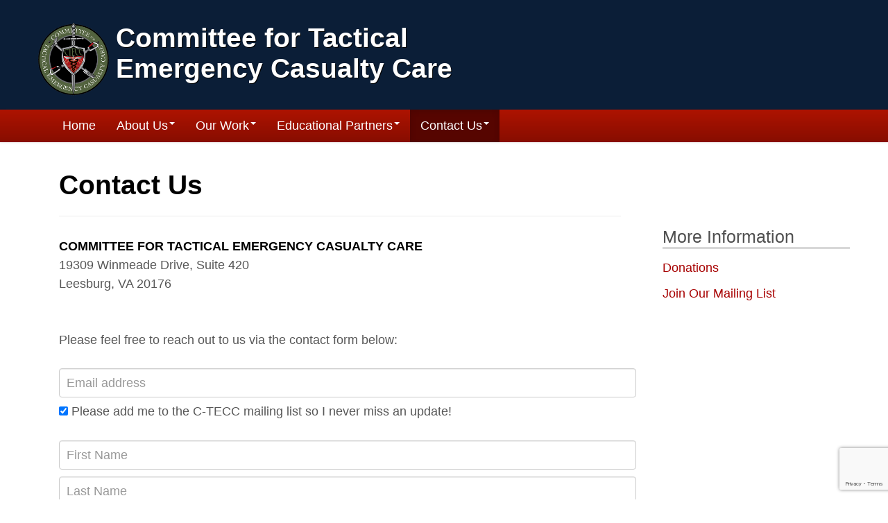

--- FILE ---
content_type: text/html; charset=utf-8
request_url: https://www.c-tecc.org/contact
body_size: 4993
content:
<!DOCTYPE html>
	<html lang="en-GB" dir="ltr">
		<head>
			
			<script async src="https://www.googletagmanager.com/gtag/js?id=G-63Y89CSXXD"></script>
			<script>
			  window.dataLayer = window.dataLayer || [];
			  function gtag(){dataLayer.push(arguments);}
			  gtag('js', new Date());
			
			  gtag('config', 'G-63Y89CSXXD');
			</script>			
			  <meta name="viewport" content="width=device-width, initial-scale=1.0">
<base href="https://www.c-tecc.org/contact" />
	<meta http-equiv="content-type" content="text/html; charset=utf-8" />
	<meta name="author" content="Ross Feldman" />
	<meta name="generator" content="Joomla! - Open Source Content Management" />
	<title>Contact Us</title>
	<link href="/templates/js_impacto/favicon.ico" rel="shortcut icon" type="image/vnd.microsoft.icon" />
	<link href="/media/plg_system_jcemediabox/css/jcemediabox.min.css?8aff1a0a822f1fd4a34a34e5adf5d86b" rel="stylesheet" type="text/css" />
	<link href="/media/com_jce/site/css/content.min.css?badb4208be409b1335b815dde676300e" rel="stylesheet" type="text/css" />
	<link href="/templates/js_impacto/css/jui/bootstrap.min.css?447481c4ec66597d258780ce3f115fa8" rel="stylesheet" type="text/css" />
	<link href="/templates/js_impacto/css/jui/bootstrap-responsive.min.css?447481c4ec66597d258780ce3f115fa8" rel="stylesheet" type="text/css" />
	<link href="/templates/js_impacto/css/jui/bootstrap-extended.css?447481c4ec66597d258780ce3f115fa8" rel="stylesheet" type="text/css" />
	<link href="/media/system/css/modal.css?447481c4ec66597d258780ce3f115fa8" rel="stylesheet" type="text/css" />
	<script type="application/json" class="joomla-script-options new">{"csrf.token":"d47f0708839720d75b5b835a16bb613c","system.paths":{"root":"","base":""}}</script>
	<script src="/templates/js_impacto/js/jui/jquery.min.js?447481c4ec66597d258780ce3f115fa8" type="text/javascript"></script>
	<script src="/media/jui/js/jquery-noconflict.js?447481c4ec66597d258780ce3f115fa8" type="text/javascript"></script>
	<script src="/media/jui/js/jquery-migrate.min.js?447481c4ec66597d258780ce3f115fa8" type="text/javascript"></script>
	<script src="/media/system/js/caption.js?447481c4ec66597d258780ce3f115fa8" type="text/javascript"></script>
	<script src="/media/plg_system_jcemediabox/js/jcemediabox.min.js?8aff1a0a822f1fd4a34a34e5adf5d86b" type="text/javascript"></script>
	<script src="/templates/js_impacto/js/jui/bootstrap.min.js?447481c4ec66597d258780ce3f115fa8" type="text/javascript"></script>
	<script src="/media/system/js/mootools-core.js?447481c4ec66597d258780ce3f115fa8" type="text/javascript"></script>
	<script src="/media/system/js/core.js?447481c4ec66597d258780ce3f115fa8" type="text/javascript"></script>
	<script src="/media/system/js/mootools-more.js?447481c4ec66597d258780ce3f115fa8" type="text/javascript"></script>
	<script src="/media/system/js/modal.js?447481c4ec66597d258780ce3f115fa8" type="text/javascript"></script>
	<script src="https://www.google.com/recaptcha/api.js?render=6LfrLS8bAAAAACiyWIFTP8UC13Kxg5P-6TaWDktQ" type="text/javascript"></script>
	<script type="text/javascript">
jQuery(window).on('load',  function() {
				new JCaption('img.caption');
			});jQuery(document).ready(function(){WfMediabox.init({"base":"\/","theme":"standard","width":"","height":"","lightbox":0,"shadowbox":0,"icons":1,"overlay":1,"overlay_opacity":0.8,"overlay_color":"#000000","transition_speed":500,"close":2,"scrolling":"fixed","labels":{"close":"Close","next":"Next","previous":"Previous","cancel":"Cancel","numbers":"{{numbers}}","numbers_count":"{{current}} of {{total}}","download":"Download"},"swipe":true});});
		jQuery(function($) {
			SqueezeBox.initialize({});
			initSqueezeBox();
			$(document).on('subform-row-add', initSqueezeBox);

			function initSqueezeBox(event, container)
			{
				SqueezeBox.assign($(container || document).find('a.modal').get(), {
					parse: 'rel'
				});
			}
		});

		window.jModalClose = function () {
			SqueezeBox.close();
		};

		// Add extra modal close functionality for tinyMCE-based editors
		document.onreadystatechange = function () {
			if (document.readyState == 'interactive' && typeof tinyMCE != 'undefined' && tinyMCE)
			{
				if (typeof window.jModalClose_no_tinyMCE === 'undefined')
				{
					window.jModalClose_no_tinyMCE = typeof(jModalClose) == 'function'  ?  jModalClose  :  false;

					jModalClose = function () {
						if (window.jModalClose_no_tinyMCE) window.jModalClose_no_tinyMCE.apply(this, arguments);
						tinyMCE.activeEditor.windowManager.close();
					};
				}

				if (typeof window.SqueezeBoxClose_no_tinyMCE === 'undefined')
				{
					if (typeof(SqueezeBox) == 'undefined')  SqueezeBox = {};
					window.SqueezeBoxClose_no_tinyMCE = typeof(SqueezeBox.close) == 'function'  ?  SqueezeBox.close  :  false;

					SqueezeBox.close = function () {
						if (window.SqueezeBoxClose_no_tinyMCE)  window.SqueezeBoxClose_no_tinyMCE.apply(this, arguments);
						tinyMCE.activeEditor.windowManager.close();
					};
				}
			}
		};
		if (typeof window.grecaptcha !== 'undefined') { grecaptcha.ready(function() { grecaptcha.execute("6LfrLS8bAAAAACiyWIFTP8UC13Kxg5P-6TaWDktQ", {action:'homepage'});}); }
	</script>


		<script type="text/javascript" src="/media/com_rsform/js/script.js"></script>
<script type="text/javascript" src="/media/plg_system_rsfprecaptchav3/js/script.js"></script>
<link rel="stylesheet" type="text/css" href="/media/com_rsform/css/front.css" />
<script type="text/javascript">
RSFormProReCAPTCHAv3.add("6LfrLS8bAAAAACiyWIFTP8UC13Kxg5P-6TaWDktQ", "contact1", 1);RSFormProUtils.addEvent(window, 'load', function() {RSFormProUtils.addEvent(RSFormPro.getForm(1), 'submit', function(evt){ evt.preventDefault(); 
	RSFormPro.submitForm(RSFormPro.getForm(1)); });RSFormPro.addFormEvent(1, function(){ RSFormProReCAPTCHAv3.execute(1); });});RSFormPro.Ajax.URL = "\/component\/rsform\/?task=ajaxValidate&Itemid=662";RSFormProUtils.addEvent(window, 'load', function(){
    RSFormPro.Ajax.overrideSubmit(1, {"parent":" has-error","field":""}, false);
});ajaxExtraValidationScript[1] = function(task, formId, data){ 
var formComponents = {};
formComponents[3]='email';formComponents[24]='subscribe';formComponents[1]='firstname';formComponents[25]='lastname';formComponents[23]='message';formComponents[35]='pulsechecker';
RSFormPro.Ajax.displayValidationErrors(formComponents, task, formId, data);
};

</script>
</head>
		<body class="is_chrome v_131  addGradient b_jdefault h_jdefault id_662 rev_3.1.6_3.1.3.14">
								<header id="header">
					<div class="container">
						<div class="row clearfix">
							<div id="logo" class="span12">

<div class="custom"  >
	<a href="/" style="text-decoration: none;"><img src="/images/content/CTECC_Logo.png" alt="Committee for Tactical Emergency Casualty Care" width="102" height="104" style="margin-right: 10px; float: left;">
<h1 class="notmobile">Committee for Tactical<br>Emergency Casualty Care</h1>
<h1 class="mobile">C-TECC</h1>
</a></div>
</div>
							<div class="clear"></div>
						</div>
					</div>
				</header>
								
				<div class="wrapper-menu">
				<div class="container">
					<nav id="menu">
						<div class="navbar ">
							<div class="navbar-inner">
					            <a class="btn btn-navbar collapsed" data-toggle="collapse" data-target="#nav-menu">
						            <span class="icon-bar"></span>
						            <span class="icon-bar"></span>
						            <span class="icon-bar"></span>
					            </a>
					            <div class="nav-collapse" id="nav-menu">
									 <ul class="nav menu">
<li class="item-101"><a href="/" >Home</a></li><li class="item-651 deeper dropdown parent"><a  href="/about-us/who-we-are" >About Us<b class="caret"></b></a><ul class="nav-child unstyled small dropdown-menu"><li class="item-669"><a href="/about-us/what-is-ctecc" >What is C-TECC?</a></li><li class="item-652"><a href="/about-us/who-we-are" >Who We Are</a></li><li class="item-654"><a href="/about-us/faqs" >FAQs</a></li></ul></li><li class="item-655 deeper dropdown parent"><a  href="/our-work/guidance" >Our Work<b class="caret"></b></a><ul class="nav-child unstyled small dropdown-menu"><li class="item-656"><a href="/our-work/guidance" >Guidance</a></li><li class="item-657"><a href="/our-work/newsletters" >Newsletters</a></li><li class="item-658"><a href="/our-work/references" >References &amp; Resources</a></li><li class="item-659"><a href="/our-work/meetings" >Meetings &amp; Webinars</a></li></ul></li><li class="item-660 deeper dropdown parent"><a href="/partners" >Educational Partners<b class="caret"></b></a><ul class="nav-child unstyled small dropdown-menu"><li class="item-661"><a href="/partners/how-to-apply" >How to Apply</a></li></ul></li><li class="item-662 current active deeper dropdown parent"><a href="/contact" >Contact Us<b class="caret"></b></a><ul class="nav-child unstyled small dropdown-menu"><li class="item-663"><a href="/contact/donations" >Donations</a></li><li class="item-670"><a href="/contact/subscribe" >Join Our Mailing List</a></li></ul></li></ul>

								</div>
							</div>
						</div>
					</nav>
				</div>
			</div>
				
				
				<div class="wrapper-content">
					<div class="container">
						
												
																		<div id="main-content" class="row-fluid">
							
							
							
							<section class="span9" id="main">
																								
								<div id="system-message-container">
	</div>
<div class="item-page">
		<div class="page-header">
		<h1> Contact Us </h1>
	</div>
	
	

	

				


	
			
			
		
	
					

			<strong>COMMITTEE FOR TACTICAL&nbsp;EMERGENCY CASUALTY CARE</strong><br />
<div>19309 Winmeade Drive, Suite 420</div>
<div>Leesburg, VA 20176</div>
<br /><br />Please feel free to reach out to us via the contact form below:<br /><br /><form method="post"  id="userForm" action="https://www.c-tecc.org/contact"><div id="rsform_error_1" style="display: none;"></div>
<!-- Do not remove this ID, it is used to identify the page so that the pagination script can work correctly -->
<div class="formContainer form-horizontal" id="rsform_1_page_0">
	<div class="row">
		<div class="col-sm-12">
			<div class="form-group rsform-block rsform-block-email rsform-type-textbox">
				<label class="col-sm-3 control-label formControlLabel" data-toggle="tooltip" title="" for="email"></label>
				<div class="formControls col-sm-9">
					<input type="text" value="" size="20" placeholder="Email address" name="form[email]" id="email" class="rsform-input-box form-control" aria-required="true" />
					<span class="help-block formValidation"><span id="component3" class="formNoError">Invalid email address.</span></span>
				</div>
			</div>
			<div class="form-group rsform-block rsform-block-subscribe rsform-type-checkboxgroup">
				<label class="col-sm-3 control-label formControlLabel" data-toggle="tooltip" title="" id="subscribe-grouplbl"></label>
				<div class="formControls col-sm-9" role="group" aria-labelledby="subscribe-grouplbl">
					<label id="subscribe0-lbl" for="subscribe0" class="checkbox-inline"><input type="checkbox"  checked="checked" name="form[subscribe][]" value="subscribe" id="subscribe0" class="rsform-checkbox" />Please add me to the C-TECC mailing list so I never miss an update!</label>
					<span class="help-block formValidation"><span id="component24" class="formNoError">Invalid Input</span></span>
				</div>
			</div>
			<div class="rsform-block rsform-block-spacer rsform-type-freetext">
					<br />
			</div>
			<div class="form-group rsform-block rsform-block-firstname rsform-type-textbox">
				<label class="col-sm-3 control-label formControlLabel" data-toggle="tooltip" title="" for="firstname"></label>
				<div class="formControls col-sm-9">
					<input type="text" value="" size="20" placeholder="First Name" name="form[firstname]" id="firstname" class="rsform-input-box form-control" aria-required="true" />
					<span class="help-block formValidation"><span id="component1" class="formNoError">Required.</span></span>
				</div>
			</div>
			<div class="form-group rsform-block rsform-block-lastname rsform-type-textbox">
				<label class="col-sm-3 control-label formControlLabel" data-toggle="tooltip" title="" for="lastname"></label>
				<div class="formControls col-sm-9">
					<input type="text" value="" size="20" placeholder="Last Name" name="form[lastname]" id="lastname" class="rsform-input-box form-control" aria-required="true" />
					<span class="help-block formValidation"><span id="component25" class="formNoError">Required.</span></span>
				</div>
			</div>
			<div class="form-group rsform-block rsform-block-message rsform-type-textarea">
				<label class="col-sm-3 control-label formControlLabel" data-toggle="tooltip" title="" for="message"></label>
				<div class="formControls col-sm-9">
					<textarea cols="300" rows="8" placeholder="Enter Your Message" name="form[message]" id="message" style width:420px class="rsform-text-box form-control" aria-required="true"></textarea>
					<span class="help-block formValidation"><span id="component23" class="formNoError">Please enter a message.</span></span>
				</div>
			</div>
			<div class="form-group rsform-block rsform-block-submit rsform-type-submitbutton">
				<label class="col-sm-3 control-label formControlLabel" data-toggle="tooltip" title=""></label>
				<div class="formControls col-sm-9">
					<button type="submit" name="form[submit]" id="submit" class="rsform-submit-button  btn btn-primary" btn >Submit</button>
					<span class="help-block formValidation"></span>
				</div>
			</div>
		</div>
	</div>
</div>
					<input type="hidden" name="g-recaptcha-response" id="g-recaptcha-response-1" value=""><input type="hidden" name="form[formId]" value="1"/><input type="hidden" name="d47f0708839720d75b5b835a16bb613c" value="1" /></form>
 

					

	 </div>

															</section>
							
							<aside id="sidebar2"  class="span3 clearfix">
								<div class="module">		<div class="moduletable">
							<h3>More Information</h3>
						<ul class="nav menu">
<li class="item-663"><a href="/contact/donations" >Donations</a></li><li class="item-670"><a href="/contact/subscribe" >Join Our Mailing List</a></li></ul>
		</div>
	</div>
							</aside>
						</div>
						

					</div>
				</div>

			
			<div class="wrapper-footer clearfix">
			    <footer id="footer"  class="footer sticky">
					

					<div class="footer-content">
												<div class="container">
							
															<div class="row">		<div class="moduletable-copyright">
						

<div class="custom-copyright"  >
	Copyright&nbsp;© <span class="hd-date"><script type="text/javascript">today=new Date(); year=today.getFullYear(); document.write (year); </script></span> C-TECC. All Rights Reserved. <div style="position:absolute;left:-9361px;">.<p>Лицензированное Casino X приятно во всем, вход сделан удобным даже для новых игроков. После авторизации на <a href="https://spiralpractice.ru">Казино Х</a> либо зеркале вы получаете стартовый пакет, бесплатные вращения и до</div></div>
		</div>
			<div class="moduletable social">
						

<div class="custom social"  >
	<a href="https://www.facebook.com/Committee-for-Tactical-Emergency-Casualty-Care-285954608090182" target="_blank" rel="noopener"><img src="/images/footer/facebook.png" alt="facebook" width="26" height="26"></a><a href="https://twitter.com/CommitteeTECC" target="_blank" rel="noopener"><img src="/images/footer/twitter.png" alt="twitter" width="26" height="26"></a><a href="https://www.linkedin.com/groups/4271369/" target="_blank" rel="noopener"><img src="/images/footer/linkedin.png" alt="linkedin" width="26" height="26"></a></div>
		</div>
	</div>
														
<script src='/templates/js_impacto/wright/js/utils.js' type='text/javascript'></script>
<script src='/templates/js_impacto/wright/js/stickyfooter.js' type='text/javascript'></script>

						</div>
					</div>
				</footer>
			</div>

			<script type="text/javascript" src="/templates/js_impacto/js/jquery.innerfade.js"></script>
			<script type="text/javascript" src="/templates/js_impacto/js/impacto.js"></script>

		</body>

	</html>

--- FILE ---
content_type: text/html; charset=utf-8
request_url: https://www.google.com/recaptcha/api2/anchor?ar=1&k=6LfrLS8bAAAAACiyWIFTP8UC13Kxg5P-6TaWDktQ&co=aHR0cHM6Ly93d3cuYy10ZWNjLm9yZzo0NDM.&hl=en&v=PoyoqOPhxBO7pBk68S4YbpHZ&size=invisible&anchor-ms=20000&execute-ms=30000&cb=z2chheixbuzl
body_size: 48891
content:
<!DOCTYPE HTML><html dir="ltr" lang="en"><head><meta http-equiv="Content-Type" content="text/html; charset=UTF-8">
<meta http-equiv="X-UA-Compatible" content="IE=edge">
<title>reCAPTCHA</title>
<style type="text/css">
/* cyrillic-ext */
@font-face {
  font-family: 'Roboto';
  font-style: normal;
  font-weight: 400;
  font-stretch: 100%;
  src: url(//fonts.gstatic.com/s/roboto/v48/KFO7CnqEu92Fr1ME7kSn66aGLdTylUAMa3GUBHMdazTgWw.woff2) format('woff2');
  unicode-range: U+0460-052F, U+1C80-1C8A, U+20B4, U+2DE0-2DFF, U+A640-A69F, U+FE2E-FE2F;
}
/* cyrillic */
@font-face {
  font-family: 'Roboto';
  font-style: normal;
  font-weight: 400;
  font-stretch: 100%;
  src: url(//fonts.gstatic.com/s/roboto/v48/KFO7CnqEu92Fr1ME7kSn66aGLdTylUAMa3iUBHMdazTgWw.woff2) format('woff2');
  unicode-range: U+0301, U+0400-045F, U+0490-0491, U+04B0-04B1, U+2116;
}
/* greek-ext */
@font-face {
  font-family: 'Roboto';
  font-style: normal;
  font-weight: 400;
  font-stretch: 100%;
  src: url(//fonts.gstatic.com/s/roboto/v48/KFO7CnqEu92Fr1ME7kSn66aGLdTylUAMa3CUBHMdazTgWw.woff2) format('woff2');
  unicode-range: U+1F00-1FFF;
}
/* greek */
@font-face {
  font-family: 'Roboto';
  font-style: normal;
  font-weight: 400;
  font-stretch: 100%;
  src: url(//fonts.gstatic.com/s/roboto/v48/KFO7CnqEu92Fr1ME7kSn66aGLdTylUAMa3-UBHMdazTgWw.woff2) format('woff2');
  unicode-range: U+0370-0377, U+037A-037F, U+0384-038A, U+038C, U+038E-03A1, U+03A3-03FF;
}
/* math */
@font-face {
  font-family: 'Roboto';
  font-style: normal;
  font-weight: 400;
  font-stretch: 100%;
  src: url(//fonts.gstatic.com/s/roboto/v48/KFO7CnqEu92Fr1ME7kSn66aGLdTylUAMawCUBHMdazTgWw.woff2) format('woff2');
  unicode-range: U+0302-0303, U+0305, U+0307-0308, U+0310, U+0312, U+0315, U+031A, U+0326-0327, U+032C, U+032F-0330, U+0332-0333, U+0338, U+033A, U+0346, U+034D, U+0391-03A1, U+03A3-03A9, U+03B1-03C9, U+03D1, U+03D5-03D6, U+03F0-03F1, U+03F4-03F5, U+2016-2017, U+2034-2038, U+203C, U+2040, U+2043, U+2047, U+2050, U+2057, U+205F, U+2070-2071, U+2074-208E, U+2090-209C, U+20D0-20DC, U+20E1, U+20E5-20EF, U+2100-2112, U+2114-2115, U+2117-2121, U+2123-214F, U+2190, U+2192, U+2194-21AE, U+21B0-21E5, U+21F1-21F2, U+21F4-2211, U+2213-2214, U+2216-22FF, U+2308-230B, U+2310, U+2319, U+231C-2321, U+2336-237A, U+237C, U+2395, U+239B-23B7, U+23D0, U+23DC-23E1, U+2474-2475, U+25AF, U+25B3, U+25B7, U+25BD, U+25C1, U+25CA, U+25CC, U+25FB, U+266D-266F, U+27C0-27FF, U+2900-2AFF, U+2B0E-2B11, U+2B30-2B4C, U+2BFE, U+3030, U+FF5B, U+FF5D, U+1D400-1D7FF, U+1EE00-1EEFF;
}
/* symbols */
@font-face {
  font-family: 'Roboto';
  font-style: normal;
  font-weight: 400;
  font-stretch: 100%;
  src: url(//fonts.gstatic.com/s/roboto/v48/KFO7CnqEu92Fr1ME7kSn66aGLdTylUAMaxKUBHMdazTgWw.woff2) format('woff2');
  unicode-range: U+0001-000C, U+000E-001F, U+007F-009F, U+20DD-20E0, U+20E2-20E4, U+2150-218F, U+2190, U+2192, U+2194-2199, U+21AF, U+21E6-21F0, U+21F3, U+2218-2219, U+2299, U+22C4-22C6, U+2300-243F, U+2440-244A, U+2460-24FF, U+25A0-27BF, U+2800-28FF, U+2921-2922, U+2981, U+29BF, U+29EB, U+2B00-2BFF, U+4DC0-4DFF, U+FFF9-FFFB, U+10140-1018E, U+10190-1019C, U+101A0, U+101D0-101FD, U+102E0-102FB, U+10E60-10E7E, U+1D2C0-1D2D3, U+1D2E0-1D37F, U+1F000-1F0FF, U+1F100-1F1AD, U+1F1E6-1F1FF, U+1F30D-1F30F, U+1F315, U+1F31C, U+1F31E, U+1F320-1F32C, U+1F336, U+1F378, U+1F37D, U+1F382, U+1F393-1F39F, U+1F3A7-1F3A8, U+1F3AC-1F3AF, U+1F3C2, U+1F3C4-1F3C6, U+1F3CA-1F3CE, U+1F3D4-1F3E0, U+1F3ED, U+1F3F1-1F3F3, U+1F3F5-1F3F7, U+1F408, U+1F415, U+1F41F, U+1F426, U+1F43F, U+1F441-1F442, U+1F444, U+1F446-1F449, U+1F44C-1F44E, U+1F453, U+1F46A, U+1F47D, U+1F4A3, U+1F4B0, U+1F4B3, U+1F4B9, U+1F4BB, U+1F4BF, U+1F4C8-1F4CB, U+1F4D6, U+1F4DA, U+1F4DF, U+1F4E3-1F4E6, U+1F4EA-1F4ED, U+1F4F7, U+1F4F9-1F4FB, U+1F4FD-1F4FE, U+1F503, U+1F507-1F50B, U+1F50D, U+1F512-1F513, U+1F53E-1F54A, U+1F54F-1F5FA, U+1F610, U+1F650-1F67F, U+1F687, U+1F68D, U+1F691, U+1F694, U+1F698, U+1F6AD, U+1F6B2, U+1F6B9-1F6BA, U+1F6BC, U+1F6C6-1F6CF, U+1F6D3-1F6D7, U+1F6E0-1F6EA, U+1F6F0-1F6F3, U+1F6F7-1F6FC, U+1F700-1F7FF, U+1F800-1F80B, U+1F810-1F847, U+1F850-1F859, U+1F860-1F887, U+1F890-1F8AD, U+1F8B0-1F8BB, U+1F8C0-1F8C1, U+1F900-1F90B, U+1F93B, U+1F946, U+1F984, U+1F996, U+1F9E9, U+1FA00-1FA6F, U+1FA70-1FA7C, U+1FA80-1FA89, U+1FA8F-1FAC6, U+1FACE-1FADC, U+1FADF-1FAE9, U+1FAF0-1FAF8, U+1FB00-1FBFF;
}
/* vietnamese */
@font-face {
  font-family: 'Roboto';
  font-style: normal;
  font-weight: 400;
  font-stretch: 100%;
  src: url(//fonts.gstatic.com/s/roboto/v48/KFO7CnqEu92Fr1ME7kSn66aGLdTylUAMa3OUBHMdazTgWw.woff2) format('woff2');
  unicode-range: U+0102-0103, U+0110-0111, U+0128-0129, U+0168-0169, U+01A0-01A1, U+01AF-01B0, U+0300-0301, U+0303-0304, U+0308-0309, U+0323, U+0329, U+1EA0-1EF9, U+20AB;
}
/* latin-ext */
@font-face {
  font-family: 'Roboto';
  font-style: normal;
  font-weight: 400;
  font-stretch: 100%;
  src: url(//fonts.gstatic.com/s/roboto/v48/KFO7CnqEu92Fr1ME7kSn66aGLdTylUAMa3KUBHMdazTgWw.woff2) format('woff2');
  unicode-range: U+0100-02BA, U+02BD-02C5, U+02C7-02CC, U+02CE-02D7, U+02DD-02FF, U+0304, U+0308, U+0329, U+1D00-1DBF, U+1E00-1E9F, U+1EF2-1EFF, U+2020, U+20A0-20AB, U+20AD-20C0, U+2113, U+2C60-2C7F, U+A720-A7FF;
}
/* latin */
@font-face {
  font-family: 'Roboto';
  font-style: normal;
  font-weight: 400;
  font-stretch: 100%;
  src: url(//fonts.gstatic.com/s/roboto/v48/KFO7CnqEu92Fr1ME7kSn66aGLdTylUAMa3yUBHMdazQ.woff2) format('woff2');
  unicode-range: U+0000-00FF, U+0131, U+0152-0153, U+02BB-02BC, U+02C6, U+02DA, U+02DC, U+0304, U+0308, U+0329, U+2000-206F, U+20AC, U+2122, U+2191, U+2193, U+2212, U+2215, U+FEFF, U+FFFD;
}
/* cyrillic-ext */
@font-face {
  font-family: 'Roboto';
  font-style: normal;
  font-weight: 500;
  font-stretch: 100%;
  src: url(//fonts.gstatic.com/s/roboto/v48/KFO7CnqEu92Fr1ME7kSn66aGLdTylUAMa3GUBHMdazTgWw.woff2) format('woff2');
  unicode-range: U+0460-052F, U+1C80-1C8A, U+20B4, U+2DE0-2DFF, U+A640-A69F, U+FE2E-FE2F;
}
/* cyrillic */
@font-face {
  font-family: 'Roboto';
  font-style: normal;
  font-weight: 500;
  font-stretch: 100%;
  src: url(//fonts.gstatic.com/s/roboto/v48/KFO7CnqEu92Fr1ME7kSn66aGLdTylUAMa3iUBHMdazTgWw.woff2) format('woff2');
  unicode-range: U+0301, U+0400-045F, U+0490-0491, U+04B0-04B1, U+2116;
}
/* greek-ext */
@font-face {
  font-family: 'Roboto';
  font-style: normal;
  font-weight: 500;
  font-stretch: 100%;
  src: url(//fonts.gstatic.com/s/roboto/v48/KFO7CnqEu92Fr1ME7kSn66aGLdTylUAMa3CUBHMdazTgWw.woff2) format('woff2');
  unicode-range: U+1F00-1FFF;
}
/* greek */
@font-face {
  font-family: 'Roboto';
  font-style: normal;
  font-weight: 500;
  font-stretch: 100%;
  src: url(//fonts.gstatic.com/s/roboto/v48/KFO7CnqEu92Fr1ME7kSn66aGLdTylUAMa3-UBHMdazTgWw.woff2) format('woff2');
  unicode-range: U+0370-0377, U+037A-037F, U+0384-038A, U+038C, U+038E-03A1, U+03A3-03FF;
}
/* math */
@font-face {
  font-family: 'Roboto';
  font-style: normal;
  font-weight: 500;
  font-stretch: 100%;
  src: url(//fonts.gstatic.com/s/roboto/v48/KFO7CnqEu92Fr1ME7kSn66aGLdTylUAMawCUBHMdazTgWw.woff2) format('woff2');
  unicode-range: U+0302-0303, U+0305, U+0307-0308, U+0310, U+0312, U+0315, U+031A, U+0326-0327, U+032C, U+032F-0330, U+0332-0333, U+0338, U+033A, U+0346, U+034D, U+0391-03A1, U+03A3-03A9, U+03B1-03C9, U+03D1, U+03D5-03D6, U+03F0-03F1, U+03F4-03F5, U+2016-2017, U+2034-2038, U+203C, U+2040, U+2043, U+2047, U+2050, U+2057, U+205F, U+2070-2071, U+2074-208E, U+2090-209C, U+20D0-20DC, U+20E1, U+20E5-20EF, U+2100-2112, U+2114-2115, U+2117-2121, U+2123-214F, U+2190, U+2192, U+2194-21AE, U+21B0-21E5, U+21F1-21F2, U+21F4-2211, U+2213-2214, U+2216-22FF, U+2308-230B, U+2310, U+2319, U+231C-2321, U+2336-237A, U+237C, U+2395, U+239B-23B7, U+23D0, U+23DC-23E1, U+2474-2475, U+25AF, U+25B3, U+25B7, U+25BD, U+25C1, U+25CA, U+25CC, U+25FB, U+266D-266F, U+27C0-27FF, U+2900-2AFF, U+2B0E-2B11, U+2B30-2B4C, U+2BFE, U+3030, U+FF5B, U+FF5D, U+1D400-1D7FF, U+1EE00-1EEFF;
}
/* symbols */
@font-face {
  font-family: 'Roboto';
  font-style: normal;
  font-weight: 500;
  font-stretch: 100%;
  src: url(//fonts.gstatic.com/s/roboto/v48/KFO7CnqEu92Fr1ME7kSn66aGLdTylUAMaxKUBHMdazTgWw.woff2) format('woff2');
  unicode-range: U+0001-000C, U+000E-001F, U+007F-009F, U+20DD-20E0, U+20E2-20E4, U+2150-218F, U+2190, U+2192, U+2194-2199, U+21AF, U+21E6-21F0, U+21F3, U+2218-2219, U+2299, U+22C4-22C6, U+2300-243F, U+2440-244A, U+2460-24FF, U+25A0-27BF, U+2800-28FF, U+2921-2922, U+2981, U+29BF, U+29EB, U+2B00-2BFF, U+4DC0-4DFF, U+FFF9-FFFB, U+10140-1018E, U+10190-1019C, U+101A0, U+101D0-101FD, U+102E0-102FB, U+10E60-10E7E, U+1D2C0-1D2D3, U+1D2E0-1D37F, U+1F000-1F0FF, U+1F100-1F1AD, U+1F1E6-1F1FF, U+1F30D-1F30F, U+1F315, U+1F31C, U+1F31E, U+1F320-1F32C, U+1F336, U+1F378, U+1F37D, U+1F382, U+1F393-1F39F, U+1F3A7-1F3A8, U+1F3AC-1F3AF, U+1F3C2, U+1F3C4-1F3C6, U+1F3CA-1F3CE, U+1F3D4-1F3E0, U+1F3ED, U+1F3F1-1F3F3, U+1F3F5-1F3F7, U+1F408, U+1F415, U+1F41F, U+1F426, U+1F43F, U+1F441-1F442, U+1F444, U+1F446-1F449, U+1F44C-1F44E, U+1F453, U+1F46A, U+1F47D, U+1F4A3, U+1F4B0, U+1F4B3, U+1F4B9, U+1F4BB, U+1F4BF, U+1F4C8-1F4CB, U+1F4D6, U+1F4DA, U+1F4DF, U+1F4E3-1F4E6, U+1F4EA-1F4ED, U+1F4F7, U+1F4F9-1F4FB, U+1F4FD-1F4FE, U+1F503, U+1F507-1F50B, U+1F50D, U+1F512-1F513, U+1F53E-1F54A, U+1F54F-1F5FA, U+1F610, U+1F650-1F67F, U+1F687, U+1F68D, U+1F691, U+1F694, U+1F698, U+1F6AD, U+1F6B2, U+1F6B9-1F6BA, U+1F6BC, U+1F6C6-1F6CF, U+1F6D3-1F6D7, U+1F6E0-1F6EA, U+1F6F0-1F6F3, U+1F6F7-1F6FC, U+1F700-1F7FF, U+1F800-1F80B, U+1F810-1F847, U+1F850-1F859, U+1F860-1F887, U+1F890-1F8AD, U+1F8B0-1F8BB, U+1F8C0-1F8C1, U+1F900-1F90B, U+1F93B, U+1F946, U+1F984, U+1F996, U+1F9E9, U+1FA00-1FA6F, U+1FA70-1FA7C, U+1FA80-1FA89, U+1FA8F-1FAC6, U+1FACE-1FADC, U+1FADF-1FAE9, U+1FAF0-1FAF8, U+1FB00-1FBFF;
}
/* vietnamese */
@font-face {
  font-family: 'Roboto';
  font-style: normal;
  font-weight: 500;
  font-stretch: 100%;
  src: url(//fonts.gstatic.com/s/roboto/v48/KFO7CnqEu92Fr1ME7kSn66aGLdTylUAMa3OUBHMdazTgWw.woff2) format('woff2');
  unicode-range: U+0102-0103, U+0110-0111, U+0128-0129, U+0168-0169, U+01A0-01A1, U+01AF-01B0, U+0300-0301, U+0303-0304, U+0308-0309, U+0323, U+0329, U+1EA0-1EF9, U+20AB;
}
/* latin-ext */
@font-face {
  font-family: 'Roboto';
  font-style: normal;
  font-weight: 500;
  font-stretch: 100%;
  src: url(//fonts.gstatic.com/s/roboto/v48/KFO7CnqEu92Fr1ME7kSn66aGLdTylUAMa3KUBHMdazTgWw.woff2) format('woff2');
  unicode-range: U+0100-02BA, U+02BD-02C5, U+02C7-02CC, U+02CE-02D7, U+02DD-02FF, U+0304, U+0308, U+0329, U+1D00-1DBF, U+1E00-1E9F, U+1EF2-1EFF, U+2020, U+20A0-20AB, U+20AD-20C0, U+2113, U+2C60-2C7F, U+A720-A7FF;
}
/* latin */
@font-face {
  font-family: 'Roboto';
  font-style: normal;
  font-weight: 500;
  font-stretch: 100%;
  src: url(//fonts.gstatic.com/s/roboto/v48/KFO7CnqEu92Fr1ME7kSn66aGLdTylUAMa3yUBHMdazQ.woff2) format('woff2');
  unicode-range: U+0000-00FF, U+0131, U+0152-0153, U+02BB-02BC, U+02C6, U+02DA, U+02DC, U+0304, U+0308, U+0329, U+2000-206F, U+20AC, U+2122, U+2191, U+2193, U+2212, U+2215, U+FEFF, U+FFFD;
}
/* cyrillic-ext */
@font-face {
  font-family: 'Roboto';
  font-style: normal;
  font-weight: 900;
  font-stretch: 100%;
  src: url(//fonts.gstatic.com/s/roboto/v48/KFO7CnqEu92Fr1ME7kSn66aGLdTylUAMa3GUBHMdazTgWw.woff2) format('woff2');
  unicode-range: U+0460-052F, U+1C80-1C8A, U+20B4, U+2DE0-2DFF, U+A640-A69F, U+FE2E-FE2F;
}
/* cyrillic */
@font-face {
  font-family: 'Roboto';
  font-style: normal;
  font-weight: 900;
  font-stretch: 100%;
  src: url(//fonts.gstatic.com/s/roboto/v48/KFO7CnqEu92Fr1ME7kSn66aGLdTylUAMa3iUBHMdazTgWw.woff2) format('woff2');
  unicode-range: U+0301, U+0400-045F, U+0490-0491, U+04B0-04B1, U+2116;
}
/* greek-ext */
@font-face {
  font-family: 'Roboto';
  font-style: normal;
  font-weight: 900;
  font-stretch: 100%;
  src: url(//fonts.gstatic.com/s/roboto/v48/KFO7CnqEu92Fr1ME7kSn66aGLdTylUAMa3CUBHMdazTgWw.woff2) format('woff2');
  unicode-range: U+1F00-1FFF;
}
/* greek */
@font-face {
  font-family: 'Roboto';
  font-style: normal;
  font-weight: 900;
  font-stretch: 100%;
  src: url(//fonts.gstatic.com/s/roboto/v48/KFO7CnqEu92Fr1ME7kSn66aGLdTylUAMa3-UBHMdazTgWw.woff2) format('woff2');
  unicode-range: U+0370-0377, U+037A-037F, U+0384-038A, U+038C, U+038E-03A1, U+03A3-03FF;
}
/* math */
@font-face {
  font-family: 'Roboto';
  font-style: normal;
  font-weight: 900;
  font-stretch: 100%;
  src: url(//fonts.gstatic.com/s/roboto/v48/KFO7CnqEu92Fr1ME7kSn66aGLdTylUAMawCUBHMdazTgWw.woff2) format('woff2');
  unicode-range: U+0302-0303, U+0305, U+0307-0308, U+0310, U+0312, U+0315, U+031A, U+0326-0327, U+032C, U+032F-0330, U+0332-0333, U+0338, U+033A, U+0346, U+034D, U+0391-03A1, U+03A3-03A9, U+03B1-03C9, U+03D1, U+03D5-03D6, U+03F0-03F1, U+03F4-03F5, U+2016-2017, U+2034-2038, U+203C, U+2040, U+2043, U+2047, U+2050, U+2057, U+205F, U+2070-2071, U+2074-208E, U+2090-209C, U+20D0-20DC, U+20E1, U+20E5-20EF, U+2100-2112, U+2114-2115, U+2117-2121, U+2123-214F, U+2190, U+2192, U+2194-21AE, U+21B0-21E5, U+21F1-21F2, U+21F4-2211, U+2213-2214, U+2216-22FF, U+2308-230B, U+2310, U+2319, U+231C-2321, U+2336-237A, U+237C, U+2395, U+239B-23B7, U+23D0, U+23DC-23E1, U+2474-2475, U+25AF, U+25B3, U+25B7, U+25BD, U+25C1, U+25CA, U+25CC, U+25FB, U+266D-266F, U+27C0-27FF, U+2900-2AFF, U+2B0E-2B11, U+2B30-2B4C, U+2BFE, U+3030, U+FF5B, U+FF5D, U+1D400-1D7FF, U+1EE00-1EEFF;
}
/* symbols */
@font-face {
  font-family: 'Roboto';
  font-style: normal;
  font-weight: 900;
  font-stretch: 100%;
  src: url(//fonts.gstatic.com/s/roboto/v48/KFO7CnqEu92Fr1ME7kSn66aGLdTylUAMaxKUBHMdazTgWw.woff2) format('woff2');
  unicode-range: U+0001-000C, U+000E-001F, U+007F-009F, U+20DD-20E0, U+20E2-20E4, U+2150-218F, U+2190, U+2192, U+2194-2199, U+21AF, U+21E6-21F0, U+21F3, U+2218-2219, U+2299, U+22C4-22C6, U+2300-243F, U+2440-244A, U+2460-24FF, U+25A0-27BF, U+2800-28FF, U+2921-2922, U+2981, U+29BF, U+29EB, U+2B00-2BFF, U+4DC0-4DFF, U+FFF9-FFFB, U+10140-1018E, U+10190-1019C, U+101A0, U+101D0-101FD, U+102E0-102FB, U+10E60-10E7E, U+1D2C0-1D2D3, U+1D2E0-1D37F, U+1F000-1F0FF, U+1F100-1F1AD, U+1F1E6-1F1FF, U+1F30D-1F30F, U+1F315, U+1F31C, U+1F31E, U+1F320-1F32C, U+1F336, U+1F378, U+1F37D, U+1F382, U+1F393-1F39F, U+1F3A7-1F3A8, U+1F3AC-1F3AF, U+1F3C2, U+1F3C4-1F3C6, U+1F3CA-1F3CE, U+1F3D4-1F3E0, U+1F3ED, U+1F3F1-1F3F3, U+1F3F5-1F3F7, U+1F408, U+1F415, U+1F41F, U+1F426, U+1F43F, U+1F441-1F442, U+1F444, U+1F446-1F449, U+1F44C-1F44E, U+1F453, U+1F46A, U+1F47D, U+1F4A3, U+1F4B0, U+1F4B3, U+1F4B9, U+1F4BB, U+1F4BF, U+1F4C8-1F4CB, U+1F4D6, U+1F4DA, U+1F4DF, U+1F4E3-1F4E6, U+1F4EA-1F4ED, U+1F4F7, U+1F4F9-1F4FB, U+1F4FD-1F4FE, U+1F503, U+1F507-1F50B, U+1F50D, U+1F512-1F513, U+1F53E-1F54A, U+1F54F-1F5FA, U+1F610, U+1F650-1F67F, U+1F687, U+1F68D, U+1F691, U+1F694, U+1F698, U+1F6AD, U+1F6B2, U+1F6B9-1F6BA, U+1F6BC, U+1F6C6-1F6CF, U+1F6D3-1F6D7, U+1F6E0-1F6EA, U+1F6F0-1F6F3, U+1F6F7-1F6FC, U+1F700-1F7FF, U+1F800-1F80B, U+1F810-1F847, U+1F850-1F859, U+1F860-1F887, U+1F890-1F8AD, U+1F8B0-1F8BB, U+1F8C0-1F8C1, U+1F900-1F90B, U+1F93B, U+1F946, U+1F984, U+1F996, U+1F9E9, U+1FA00-1FA6F, U+1FA70-1FA7C, U+1FA80-1FA89, U+1FA8F-1FAC6, U+1FACE-1FADC, U+1FADF-1FAE9, U+1FAF0-1FAF8, U+1FB00-1FBFF;
}
/* vietnamese */
@font-face {
  font-family: 'Roboto';
  font-style: normal;
  font-weight: 900;
  font-stretch: 100%;
  src: url(//fonts.gstatic.com/s/roboto/v48/KFO7CnqEu92Fr1ME7kSn66aGLdTylUAMa3OUBHMdazTgWw.woff2) format('woff2');
  unicode-range: U+0102-0103, U+0110-0111, U+0128-0129, U+0168-0169, U+01A0-01A1, U+01AF-01B0, U+0300-0301, U+0303-0304, U+0308-0309, U+0323, U+0329, U+1EA0-1EF9, U+20AB;
}
/* latin-ext */
@font-face {
  font-family: 'Roboto';
  font-style: normal;
  font-weight: 900;
  font-stretch: 100%;
  src: url(//fonts.gstatic.com/s/roboto/v48/KFO7CnqEu92Fr1ME7kSn66aGLdTylUAMa3KUBHMdazTgWw.woff2) format('woff2');
  unicode-range: U+0100-02BA, U+02BD-02C5, U+02C7-02CC, U+02CE-02D7, U+02DD-02FF, U+0304, U+0308, U+0329, U+1D00-1DBF, U+1E00-1E9F, U+1EF2-1EFF, U+2020, U+20A0-20AB, U+20AD-20C0, U+2113, U+2C60-2C7F, U+A720-A7FF;
}
/* latin */
@font-face {
  font-family: 'Roboto';
  font-style: normal;
  font-weight: 900;
  font-stretch: 100%;
  src: url(//fonts.gstatic.com/s/roboto/v48/KFO7CnqEu92Fr1ME7kSn66aGLdTylUAMa3yUBHMdazQ.woff2) format('woff2');
  unicode-range: U+0000-00FF, U+0131, U+0152-0153, U+02BB-02BC, U+02C6, U+02DA, U+02DC, U+0304, U+0308, U+0329, U+2000-206F, U+20AC, U+2122, U+2191, U+2193, U+2212, U+2215, U+FEFF, U+FFFD;
}

</style>
<link rel="stylesheet" type="text/css" href="https://www.gstatic.com/recaptcha/releases/PoyoqOPhxBO7pBk68S4YbpHZ/styles__ltr.css">
<script nonce="kLGEYGDmIEivGUYjRe_sWQ" type="text/javascript">window['__recaptcha_api'] = 'https://www.google.com/recaptcha/api2/';</script>
<script type="text/javascript" src="https://www.gstatic.com/recaptcha/releases/PoyoqOPhxBO7pBk68S4YbpHZ/recaptcha__en.js" nonce="kLGEYGDmIEivGUYjRe_sWQ">
      
    </script></head>
<body><div id="rc-anchor-alert" class="rc-anchor-alert"></div>
<input type="hidden" id="recaptcha-token" value="[base64]">
<script type="text/javascript" nonce="kLGEYGDmIEivGUYjRe_sWQ">
      recaptcha.anchor.Main.init("[\x22ainput\x22,[\x22bgdata\x22,\x22\x22,\[base64]/[base64]/[base64]/bmV3IHJbeF0oY1swXSk6RT09Mj9uZXcgclt4XShjWzBdLGNbMV0pOkU9PTM/bmV3IHJbeF0oY1swXSxjWzFdLGNbMl0pOkU9PTQ/[base64]/[base64]/[base64]/[base64]/[base64]/[base64]/[base64]/[base64]\x22,\[base64]\\u003d\\u003d\x22,\x22w5LDmHx8w790cm7CnjpGw6Rmwo1Aw5I3TCTCjBLCq8Orw7bCg8Opw77CoHXChcOxwpxPw4F5w4cjQcKiacOxScKKeBrCisORw57DhwHCqMKrwo8uw5DCpnrDr8KOwqzDicO0wprClMOfbsKOJMOseVokwpYMw4R6AWvClVzCvUvCv8Opw7wufMO+ZnAKwoE/[base64]/w4tQUsOfJn/[base64]/CjMKawrgQwpTCm3HChjx/e2tMTFTDkUnDgMOER8OAw5/CssKgwrXChcO8woV7cHYLMisBWHckY8OEwoHCpA/[base64]/DU7CpMKpTnnCrcK1asK1dcO1wplDacKOXWIDw4HDn0rDjgwIw68PRThiw6tjwqLDiE/DmQISFEVJw6vDu8KDw5Ehwoc2CMKkwqMvwqrCqcO2w7vDvQbDgsOIw6LCjlICEBXCrcOSw4RDbMO7w5tTw7PCsSV0w7VdcFd/OMO9wrVLwoDCm8KOw4puScK1OcObTsKTInxNw44Xw4/CncO7w6vCoXnCjlxoXXAow4rCoCUJw69qDcKbwqBBdsOIORJaeFALQsKgwqrCrBsVKMKfwpxjSsOyO8KAwoDDonsyw5/CjcKNwpNgw6ghRcOHwrLCtxTCjcKawqzCjcO7dMKnfRbDrwrChhfDpcKvwq/ChsOXw7xiw74Yw6PDs2PClMOVwoTCqXjDmMKsHVAywqEdw656V8Oqw6dNdMOOwq7DlhzDpE/Du2cMw6VSwrzDmw/Dm8KVecO/wpLClsOMw7gNHgfDpDZwwrlpwp8DwoxBw59xGsK3BgHCncO6w7/CnsKcV15LwrF7VzZFw7jDmFHCt1QWeMOyJFPDvkXCksOJwp/DqBECwpDCl8K/w4ccV8KXwpnDrDnDrnXDqj8QwqTDg13Dgi4REsO0HsKNwr7DkxjDrTvDrsKqwqcLwqtyX8KgwoVJw40MTMKswoo2X8OmXlZJDMO7G8OgdA9Cw60Iwo7ClcOawow0wp/CjA3DhzhQYU/CgxXDj8K4w5stwp/DgjfCngoKwqvCjcK1wr/[base64]/Co3ZXHcOsw7RtCSnCrcK/w5HCnGzDpCXDg8Kbw6NJW0B/w5s0wrDDscKew7UGwpnDsSdhw4zCvcOeP2p4wpJ2w7Emw7owwoQoJMOzwo17W3VnGEbCqHg/[base64]/DnDxFw50XZQkedEnCs8OswrvCvMOsIw5RwqzDtVU3b8KuBzlAwpxAwqnDjh3CiGTDrB/CpcO7wopQwqtgwoDCksO5ZcO5YX7Cn8KWwqkNw6Bww6VJw4sVw4luwrBhw4JnAXlaw6kKLkcydRvCgWoRw5vDv8KEw47Ct8K2ccOwM8OYw7xJwqtDe0bCmBAtHkwHwrDDhQM1w7LDt8KYw4YIdQp3wrLCm8KfYn/CocKeL8KEAA/[base64]/[base64]/[base64]/[base64]/CnhnCusOmZRHDg8O3wofDn0cVw5BiwrNud8KGw5wRwpnCnAouHHlPwpfDvGPCvHI1woMgwr3CssKaO8K/wosjw4hwfsK0w5w6wpw+w7DCkAzCs8K0woEFGiQyw6ZLFxPDqEXDi1BBdShPw4dnEkVzwosPAMO5KsKMwqfCq2LDs8KQwpzDq8KawqUlcy7CrF4zwqkBYcO5woXCoXZyBGXCnMKjPMO3dwh0wp3Cqm/[base64]/CosOIBkrDgMO/w5vCpGgADsKtcBPDqsKRScO1XMKTw5Fawr0qwrvCncKVwprClcKawqgJwrjCtcOxwpXDh2jDkllFHgpSdBNmwpUHLMOlwqohwr/Dq3hSUFjCnngyw5chwo95w5LDkz7Ch1IewrHCglskw53DhHvCjzZMwqlTwrkbwrFLd1DCosKrYsOVwoPCtsOBw554wqtJYx0MTgZfWlXCngAdfcOJwqjClAwnPgfDsg4FSsKow6DDoMKcacOGw4ZXw7dmwrXCghJ/[base64]/ClnBVw6rCrsKnwohUwoDCjVzDq8KUQMO3w7ldwprCvgbCtmBdZDrCvMKJwoVVFWzCqEXDjMKpYxrDtwMMexLDiyTDh8Opw7MmZB1EDsKzw6XCompQwobDlsOlwrA4wqF6w6kswoY/OMKtwqrClMOhw4ECOCdnWcK8ZkbCvsOlF8Kvw6Ftw70rw4wNYno3w6DDscOrw77DqGcLw7l6woVVw4kxwo/CkATCuhbDlcKvTRXCrsOlUlbCucKEH2rDmcOMQVtSei9GwpzCoU4FwqAdwrRjw4gQwqNvdyfDl1coSsKew4XCpsO/[base64]/[base64]/ChMKKwrjCo1MHBcKWZG5AJMOaCGfDkcOyS8KnaMKYKFTCogjCgcKNbXI0VRcswrNhdjVlwqvCrjPCsi/[base64]/DuMOmUx0pw4cAwq/[base64]/[base64]/DmcK/wqE9w7EtwpbDscKVw6LDoMKFJMKXG2PDksKYFMKVDEXDm8KmKVDCjMKaQGTCmMKwY8OocsKRw4wEw6s3wrNAwp/DmhzCmsOlVcKCw7PDnS7CmRVjAQ/DqAIIVUXCuWXCrhbCrwPCmMKCw7lKw73CiMOZw5saw6Y4eX89wogLB8O3dcOYAMKDwo8Zw6wSw6LCpwLDqsK3RsKrw7HCo8Ouw4BkX2jCsj7CosO7wpnDsTo8RSRawr9AJcK7w4FKUMOUwoxMwrB3UMKDMQlJw4/Dt8KfcsKjw69WQiXChRrCqRnCu38mUBDCqS/[base64]/KcKOKcOyeTRGw7RbKsOKw7bDiQHCn8OIZxoDaT8Yw7nClhFZwqfDvh9ReMKawoZWc8Omw53Do3zDk8OAwovDtAhnKXXCs8K9LwPDgElBKx/DqcO/w4nDp8OUwq/CqzfCucOHMBPCksOMwqQyw4rDqXtiw4YCGcO7fsK5wpDCvsKhe1hqw7TDhDszcThcQsKdw5l+TMObwq3CjHTDqj1JWsOVMjLCucORwrTDpsKiwqfDp2d3egJxZiVlOsK/w7hBSVLDucK2OMKsfxTCjA7CvxTClMOQw4zDuXTDrcKzw6DCnsOoOsKUNsOyKhLComwBMMKdw7TDh8OxwofCmcKlwqJWw6dvwoPDgMK3bcK8wqnCsXbCqcKHfwnDvcO5wo0cOyLCqcKcMcOTK8KCw6XCrMO+ewbCuk/CuMKZw7ccwrV0w7NYQ1g5DCBow4vCmgTCqQ5CfWlrw7ApIisrGMK+P1t0wrUzVDtbwrF0UcKBLsKDcCfDqGrDrsKRw6/DmUPCscOzET8EPGXCmcKew7DDjMO/HsKUZcOYwrPCsVnDpcOHX0fCucO/[base64]/w63DgGhSI8KFw4psbcKaw71pc8KEw7nDihQ/w5pBwrTDigRDesKVw6/Dg8OEcMKcw4fDqcKMSMOYwqjClS5VUU8DUwvCpcOTw49dMcOcIRZPwqjDm37Du1TDl1IaZcK/w7YaGsKcwqssw6HDjsOUM1rCuMKJUV7ClVnCusOqEMOIw6zCjlkWwpTCicO0w5fDhMKWwobCikQfIsO+LAtDw77CrsKywofDo8OQwp3DucKxwoMxw64aU8OiwqXCqUANeiJ7w5Y6cMOFwq3CqsObwqktwp/[base64]/[base64]/wrIBwoEFw73DixXCqy3Co8KZwqfDvTfCoWXDnsKEwrgtwodewrpYKcO5wq7DpjNOecKcw4kSUcO5JMKvSsKBcUtbMMKyLMOtNVADQF0Uw4kxw7nDnG4iasK6JkkHwrouHVrCvkXDmcO1wrw3wqXCicKpwqfDl3/Dp1gZwq01R8ORw4pWw7XDtMO+EsKXw5XCmDoYw5tIN8KQw409eVg9w7TDoMKLLMOlw4cWYhHCmsO4TsKew5DChMOHw4V+FMOvworCv8O7VMK7XwrCusOwwrbDuDfDkhDCtMKuwojCkMOIc8OpwrvCvMOXUlvCuGzDvjHDn8Orwo9ZwrzDvQEKw6l7wrx5KsKEwo/Cig3DpsKKIsKeLmcFGcK2X1bDgMOsNWZMC8K9c8Olw69gw4zCijJvQcO8wpMMNQLDgMKSwqnDg8Kqwr0jw6bCgxhrGMOzw6IzTSTDpMOZcMKpwrrCr8O6SMOTR8KlwoNySWIZwp/DgQAobsK+wrzCrHlHI8KOw6M1woYEX28Iwrl8FAE4wptvwpgVWDJHwrDDnMKvwpkIwoI2Fi/Dt8KAIxfDisKZJMOSwrDDmDotVcKhw6ljwpsWw6xAwo4FEmPDuBrDqMOsD8Oow4wedsKBwrLCqMO5wqg3wooRSyA4wrPDlMOaKhZtTwvCh8OIw4IZwpEzV1k/w6nCoMOywpDDkk7DsMOEwpElB8OYQ2RfPjtcw6zDo3PCjsOCZ8O2wrAlw7RSw4t6cVHCh3d3DU58U1LCuwXDscOKwoYDwq/[base64]/Cly4SwrXDs3XDllAwYcKLw6bDosK2w6DCg8KJw6jCqsOBScKSwqvDjHDDiTXDtMOPQ8KtK8ORPQ5tw5jDmWjDtcOkM8OjbcK9LioucsOPRMOsSSjDkht5dsK3w7vDusO9w7/CozIRw6Mlw48qw5xYwp3CsjjDkBBRw5vDmwPCsMOzeQs7w4tcw6o7wpsLEcKAw6w5O8KTwqjCnsOzScKlbHBkw67Ck8KTOR9xXEDCp8Ksw5TCuSbDkkHCtMKeIS7DisONw63DtjEZcsORwqkiQ2scf8Ojwr/CkRLDtSoUwotXO8KJcyRQwr3Dj8KMeT8UHijDsMKVTkvCj3LDm8KZTsO5BjgHw5EMBcKdwqvCqCo+IMOkIcOxPlXDocOQwpRvwpbDn3rDoMKPw7IYbDcow43DscKHwrhvw5VKP8OXUTBwwo7DnsKjPhrCrXDCsTMES8Ovw5cHMcOyZiF/w5vDr11wFcKVCsOOwofDm8KVG8K4wrDCmVDCrsOoVU0scUoiTCrCgCbDi8OAQ8KmCMO3E1XDtTh1XCwKRcOrw6Q+wq/DhSIIWwlZO8KAw71HRjodRxw/w6R8wqZwDnJpVcKxw5pSwqApcHp7DG9eMxzDrcOUKyIowrHCs8K0CMKBDlHCnwfCrCcHSBrDhsKqd8K7a8O0wr/[base64]/CvMKfScK/w5TDpMOuwq9pThZLO8KlN8KYwrJALsOEbsOhMMOaw7fDqULDn3rDiMK4wpTCosOZw71FYcO2wr3DslkaMinDmXsxw7Mdw5Y/wpbCjA3DrMOVw7vDlGt5wpzCu8OfHynCtsOnw7Jaw6nCrDFrwohawoJbwqlkwo7DpsKrcsOowohpwqlRJMKkCcO9VSvCtFnDgMO2LsKQfsKuwrJcw7BqDMO+w58mwph8w58xHMKyw5rClMOZW3otw740wqLDrMOSE8OJw7/Cj8KowrZaw7DClcK1wrHDisO6J1U8wqNBwrtdCihqw5puHMOMBMKSwoxcwr1kwr/DrcKFwoMod8KfwpXCqcOINBvDqMOubBdewoNYLBzDjsOVE8Oxw7HDoMKaw4/CtQQOw5XDoMKTwoY2wrvCqRbDgcOuwqzCrMKlwrYONzPCk1RSUcK9WMKeKsKdYcOFQ8Oxw74aDhPDmMKIWcOwZwZBJ8Kqw6Akw4PCoMKBwrkwwovDsMOlw7PDjnRyV2dJSzBTMmDChMOKwp7ClcKqNA1ZDhHChMKzDFF+w41/[base64]/CncKpwqIMw7jCicKZwqkABHYtEEswWcO7K8Osw4V5UcKowr8Kwo5lw5zDmhjDmEnCjcOkbX0+w43Cvw5uw5LDsMK1w5A2w4VHEMKkw7ltIMKgw44iwo/[base64]/DqcKTw5nCugPCoiDCp8OSZMO3S8Ksw5x9woHCq1dOJHZfw4l9wpdiAmlkWmIowpESw59Wwo7DkHItLUjCq8KRwrl5w7oXw4XCqsKQwq7CmcKUVcOIKxgvw6IGw7wlw78LwoZZwqnDkSTCngfCksO6w4B3MUBUwr7DkcKYUsK/WGMbwrYHMy1TTMKFQ0QYWMO2GsK/w77DtcKyAXrCqcO6HgZaYSVnw6LChGvDrXjDiHQdRcKWBjfCv0hLecKGL8KVQ8Omw4LCh8KEPG5cw73CksOXwooFWgwOb0XChhRfw5LCusOQdVDCgFV7NyXCoA/[base64]/[base64]/w58PfgnDkcKew5UJBcKLD8OMa0nCl8KVw6QiS31LXm7CtTPDtsO3ITbDgAVTwpPCuhDDqT3DscKBAnDDrkHCh8OkQRAawpInw4NCfcOKZHlXw6DCu1nClcKHNw/CgVXCpwVhwrbDgRfChsO8woXCuwVPTMKze8KCw5lSZ8O2w5AnVcKrwqHCuy5+cn0QJVbCpEkhw5c8Y1pNKBFjwo4ywpfDqjdXC8O4XAbDoyvCsl/DicKCMsKkwr9yBiU+w6ZIQn1rFcO3e3x2wrfCsBE+woI2WMOUEyE0UsOvwqDDt8KdwqLChMOMe8Odw44HWsOGw4/Dk8OFwq/DsnEkYgPDg2cjwr7CnX7CtTcnwoE3M8OvwqPDm8OLw4fClMKMEH/DjiQkw6rDrMODCsOow7JOw4XDgFzCnAzDgkDDkGJEScOUSwXDmnNow5XDgV4RwrB+w41uMkDDu8OXIMKedcKjc8OURMKjbMOSUgxLJcKme8OXVAFgw5TChBHConTChyPCqXDDg21Kw5MGHMOqbFEHw4bDowI5KGnCrx0UwovDlmbCk8K/wr3CvlYvw6PCmSwtwoLCr8OeworDh8KSFFbDg8KzCDhYwpw6wo0fwrzDpkLCq33DhH5TfMKcw7sLf8KrwpErTXTDrcOgEjRaBMKGw7rDpCLCqAstETVXw6XCsMOwS8ODw4Jkwqt3wocjw59GbMKuw4jDkcOsCg/[base64]/CvcKbNRDCvFDCmXN6PsONwovCvW/DqnAaEVvDpXzDtcKbwp4BL2AzRsOrdsKIwonCtMOpJh/[base64]/DnR7DrsO2Qz7DuMOAwqfDjcKZw48ZHB0zw7FYEcOKSsKADxrCu8K9wrHClcOlJMOowoonGcKZwq7CpsK2w7IwJ8KJecK3DRzCg8Onwr0uwoNjwrnCm0bCi8OBw67Ckg/Dn8Kqwo3DlMKGIMOjYXZMw73CoQs9VsKswovDksOXw4TCkMOeX8KWw5/[base64]/wovCqMO3w7nDs8OFNMKPwo9iPRnDqsOVCsKXRcObK8Otw6XCiXbCkcKTw4bCsExrEVIIw58VUwXCosKRE1FBLWRgw4hYw7TCtsKnfW7ChsO4F3fDr8KGw43Cmn7CpcK3a8K1KsK4wrVvwoElw4zDhxjCvHvCicKLw7llVWB2M8OWwpHDn1LDo8KrAzfDmkYwwp/CpsO6wogYwqDCnsOOwqLDlRHDlnojZ2LCixM4DMKKScO4w7MMW8KjSMOvBlMlw6/CnsOlYRDCl8K/wpoiWy7Du8Kzw5lDwqpwN8OrM8OPGCbCrg5pK8ObwrbDkjF3CcObF8O+w7MFY8OswrpUKXATwoZuHmbClMOdw5pYRzHDmHMQFRfDpDgeAsOBwpbCiQ84wprDt8OfwocsNsKAw7PDjcONFsOzwqXDqzjDkyN5SMKWwqkDw6dbKMKFwoAQJsK6w7/CnntyKC7CrgA+SDNUw5zCulnCosKDw4bDp1peP8KdRSzCi0zDnDLCkjTDihTClMKkwrLDjlFiwoQFfcOgw7PDsTPCnMOuaMKfw6nCohlgYEzDpcKGw6jDvxUbEE/DjsKQPcKUwq9pwpnDuMKnAGbCjU7CowbCg8K0w6HDiExkDcOMFMKzKcKjwqJswpjCvSDDq8OKw68EOMO0UMKEY8KIAcK7w6Vdw4RVwr9xDcObwqPDlMKnw6FQwqvDoMOaw6xMwp0wwpYLw6/Dm39mw45Bw6TDg8K3wrXCgzHDr2vCuAzDkTHDhMOXwqHDvMKSwo94DwUWIFJEYnXCjwbDjMO4w4/DrcKdZ8KHw6lqcxXCqFEwawHDhExqdcO+P8KBejzCjljDjRHCsVjDrjXCg8KII1Zzw7HDrsOKZUPCkMKUZ8Oxwq94w77Dv8OUwpHCp8O+w6rDs8O0NMKETSvDsMOFFlUcw6nDmD/Ci8KiFMKbwo9bwonDtsKWw7ggwpzCvlQIeMOpw5gMF08YDkAvZS00ZMKLwpx5MSTCvkrCrz1jKnnCsMKhwptveSsxwqMiGR5VIVZ2w75fwosRw5dVw6bCmQnClWfCjT/CnTvDihFqOCM7WiXCoAh2QcO9wpXDrz/Cg8K5dMOdAcOzw77DrcKcBsKaw4p2wrzDk3TCssK+OWMKKTBmw6Q4Aisow7Y+wqJPBMKNM8ORwo87TVTCrjvCrn3CsMO1wpVSei0YwqnDq8KracOLO8KIw5DCmsK5RQhPLC3DoljDk8KEHcOZfsO1VxfCksO7F8OFDcKWIcOdw4/DtTzDmX4FTcOCwonClkTDsyU+w7TCv8Odw5LDq8KhDlfDhMOIwo4cwoHCksOJwoPCq0fDvsKew6/DvljCgcOow6DDl1TDlMK/cxPCrMOKwozDqnzCgC7Duxwmw5B6FcKPb8OtwrHCjhLCjcOzwqhYaMKSwofCncKUZWczwovDtHLDrMKmwr9Xw6saOsKAEcKjHMOaYisCw5chCsKfwo3Cqm/ChwEwwp3CqMKVLMOzw6QxYMKPY3guwp9rwrYUScKtPcK0VMOoWEp8wrvCssODIEkOSFRIAk5sbU/Cjk5fP8OnZMKowpfDlcK7SiZBZMO4MSQoVsKvw4XDqzRowpxWfUjChUh+K3DDhMOVw6TDn8KlBzrDmHREYgfChGTDscKdPUzCnEo6wrrDncKHw4zDoDLDuEkuw7bClcO5wqUYwqbCq8OVRMOuEMKrw4XCl8O/[base64]/Cj346w7s7wonCgnN4w5p4wqk5CUPDjn53JAJ8w7XDg8OdMsKKNVvDmsOOwpx7w6rDq8OFMcKLwplUw50dH0Icw5VROXTCgXHCoCnDqnDDrx3DsxB/w6bCgAHDq8O3w77ClwrCiMO3Tihzwqdxw60qwrTDqcOoWw5uwoNzwqwFdsKefcObX8OPcWN3XMKVYinCkcO1GcKyfj1MwpbDnsOXw7XDvsKuNmQfw5QwbwfDomrDnMOIXcKawr/ChjPDj8KYw4NAw5Mvwr5wwppAw4HCpipDwp4kcR0nwr3DucKRwqDCvcKHwpzCgMKcw5oRGm5mUcOWw6gba2FMMAJHD2zDnsKBwos/LsKTw40dVMKcCFLCi0PDrcK3wqDCpHolwrzClTdwIsKIw6/[base64]/CrEfDmMOmKxPDsCLDmsOjPGR0w4NDw4XDscO1w75bABPCuMOcXG89EWcTBMOsw7Fwwp1lCBpcw6dAwq/CqcOIw7zCl8KAw6x+e8Kgwpd9w7fDp8O2w5hXf8OkbhzDnsOmwplnGcOHwrfCn8OaasKAw5FZw6xfw5w+wp/ChcKjw6cnw6zCpEDDiFoPw77Do1/[base64]/CtMK9wqXCpcOPGcKCwqYHYMOSW8KGc8OPACkwwr/Dn8O6bcOgZERYCMOWMg/[base64]/RzoydcOyasOdwoDDs8OSMAXDp8K2woA+w5IMfSTDpsKsQALCvkBlw6zCoMK0WcKJwpHCk0Exw4DDocKEA8OdDsOEw4N1CEHDgBg9Qxt2wo7Cu3dAOMOHwpHCjDjDpsKCwp8cOivCjUzCocORwpNrPXJMwqwCZ2jChE7CtsOveXoZw47Dikkmc3Faa2YgSU/DrR0nwoIow5pmcsKow7RAL8KZesO6w5dtwo8vIABMw4bCrXZKw5ItC8KZw5UlwrTDhlDCvRMLcsOyw5BiwphUD8KpwrvCjy7ClwrDlcKRwrvDlWdpYTZdw63DgwY1w7nCsR3ChE/CjF55w7pZeMKJw4c6wrJAw7AUGsK8w5HCsMOUw4JmfF/DnMO+D3cBRcKrS8OiNifDk8OmNcKvEixXUcKUQW7CvMOawoHDrcOwPDvDp8OEw43DhMOpLBI/wqvCvkvCgGoyw4IlJsOzw7U8wo0LUsKKwqnCtQbCiTcswozCqsKtPgnDiMOJw6EoIcK1OG3DhxzDo8ObwobDgBTDm8OKAg3DjyDCgzFfasOMw4Utw69+w5IXwoE5wpgieDpIAl4dMcO5wr/DiMO3VwnCtWjChMKlw5dywpfCmcKIDh/[base64]/ZyLDinQVO8Kww5dSHEY+VsORw6hsMMKiOsK+BVRdUWPCg8OEPsOLfHTDtMOrIjXClyDCmDcew6XDvWkUacOKwoPDp044ADEpw6TDlsOxQlQJZsOSDMKXw6jCmVnDhsK9K8O7w4F4w6PCicKUwrrCo2TCnAPCoMOowp/DvnvDpEvDtcKZwp1jwrt8wqluCE4tw5zCgsKxwpQXw63CisK2YsKzw4lgK8Oyw4EkDFbCuntmw5dEw4oiw5Edwp7CqsOtK3rCqGLDgzLCqiXDjsKCwo/ClsOhQ8OWfMKdOFNnw6RJw5vCiT7DqsOGCsOiwrlQw5LDox1sNTzClDXCq3hnwq/DnDMbAS7DoMOHezpww69fYcKGHFfCkDR3GcOcw517w5bDosOZSjTDjsKlwr5cIMOkSHrDkR4Swp5gw4ZxUWlCwpbChcO/wpYcOn5HPiLCj8KcAcKzR8Ogw45BaD4ZwoNCw6/Cth5xw5nCqcKId8KLA8KXbcK3QkTDhnJCfy/[base64]/CrT3DoMKNw5tUNCLCgcOZeTLCusKRw5FMw6M3w5kHDFHCrsOlDMK/[base64]/CvE7CqMKkwoLDsFzDtcO8w7TChT8cw6Eaw7s9w6dJfnolGMKGw6EDwozDk8Kxw7XDh8OzPRrCscOoVS8TAsKuKMOYDcKjw7dkS8Ktwp4UATrDj8KQwqLCkWB/[base64]/DtDTCucKaXjXCiwrCgkRsCQAxw5AGTcOFDMKawo3DsVLDkUvDsUVjaFYzwrssLcKCwqFlw5U7Q3VtGMOJd37CksOOQX8awpbDlH3ClRDDsAzCiRkkYGhew6N0w6zCm3bChn/DnMOTwpEow43CoWAiOw5owqXDvnYuSGVxBhnDj8Kbw5MKw68Lw5dAGsKxDsKDwp4rwro/YH/[base64]/wpbDgsOUw6UaelfDhsKcCsOtU8OTGMK6wpVbUWgTw6tnwrTDrkDDpcOeVsKNw4PDtcKSwo/[base64]/DpsKxwrAKwrLCtSHDkCbCpsKaw5RUw44IY8KTwofCjsOKAMK7MsOawqzDizEhw4FPcTpKwrMGwosPwq9tFiAFwq3CqCYVXMOVw50ew7zDlS7DrCJxd27DihjCv8O9woVcw5bCtBfDt8O6wofCj8OiSCJ6w7DCqsO8YcOIw4nDgzTCnl/CjMKPw7fCqsKPEEbDq2XDn3HDpsKiOsO5V18CUUsQwpTCgRIcw6jDlMOoPsO0w4jCrhRkw4hQW8KBwoQ4eAp+CQLCpVrCqx51YMOowrUnc8Klw503ByTDimUyw47DpMK7G8KHT8OIKMOjwoTCnMO5w4pLwrlkOsOZTmDDvQl0w43Dqx7Dhi0ywp8MOsOAw4w/w5zDnMK5woVneUURwr/Du8KdZlTCusOUHMKLw7YUw6Q4NcOKM8OxKsKCw5gIRcK1PRPCoCAZanZ4w5zDrVRewobCu8KdMMKuWcKswoPDhsOUDX3DrcO7ClYdw7/CiMK1A8K9KCzDl8K3XnDCusKlwoI+w4Q3wqXCnMKVTmAqCMOMUHfCgkVHDcKnQRjCgsKYwoJdODjCjHzDqV3DoSLCqTs2w4wHw5LCtV/DviljZcKDWCANwr7Cs8KsDXrCoB7CmcOcw6Anwq08w44kZ1XCvyLDl8Oew45ywr95Y3EBw59DC8OKZcOMS8OJwoZ/w5zDvQ8/w6vDkcKwXhnCksKzwr5GwpvCnsO/IcKTXH/CgiHDnRnCl2HCszjDnVZRwoxkwqjDl8OBwroNwoU3bsOGJDhQw5TDssOAw6fDnDFpw5wgwp/CsMOiw6cqWUHCmcK7bMO0w6YKw7nCjcK2NMKxB1N4w4U9CUx5w6rDm1TDnDDCi8Kow44eHn/[base64]/CmhrDrE8sDhtOET7DoMOeHMOVeE3DusK1w5B0MA8NCcOzwqUsDHs6wqItOcKawr4XHxTCo2fCr8KEw7lCUMOYNcOBwoDDtMKRwqI9NcKGccOyfMOHw6JHbMKQCFoFOMKFb0/Dq8K8w4NlP8OdOQ7Dl8KHwqzDvcKtwpg7WWxkVA0hwqPDoHslw7A3XFPDhCHDrMKvOsOxw4TDlzsYRxzCqyDClmvDosKUHsK9w6PCuzXCiRTCo8OMdF5nWcOXesOkcyAxIyZ9wpDCpkFqw5zClMKpwpMvwqXDucK1wqhKDF0hdMOpw7/DiE5+JsKlGCsAcy4gw7w0JMKDw73DvD54GUowB8K7wrtWwp4xwozCn8OIwqMLF8OAfsO/Rh/DtcOIwoF2QcKVdQ5JYMKHGxLDpyIKw6QKJsOCLsOSwot8SBw/eMKwJyDDnid6dTPCl3fCmwBBcMO6w4PCucKfVjJLwohkwrBiw6oIRhwsw7ArwqTCs3/DhsK3ZRc+K8OfZz44woN8ZWMqU3tEWFhYKsOnFMORbsO5WQHChgTDhk1pwpIXWhciwq7DjsKnw5PDjcK9W3bDtgBNwrBjw6FjUsKBc3LDjU0xRsO3AsOZw5bDtMKacllQJMKZHFBiw5/[base64]/CvcOHDcKFw63DncOBwonCrBLDhMKQdsOJwoQrwo3DpMKSw47DnsKGfsK+UUkpUMKRBRDDtzDDlcKjN8OMwpXCkMO5Jy8awofDiMOlwqAAw6XCiSbDjcO5w6/DscOTw7zCh8Krw4Q4NSZGGivDs3QOw4olwpVXIABdI3TDr8ODw4zCn1LCt8OqHzXCh0jCv8KCcMK4LU/DksOeHsK7wrJ6HHRVIcKVwrVfw6jCrD1WwqTCpcK+NMKfw7MAw5gHYcOCDyHCisK6IsKzMy5uwonCrMOwLcK+w4MmwoJ8eRhFwrTCvCcZDsKMJcKqfGQ5w4Eww6/CnMO9PsOZw4REI8OHA8KuYTZUwq/ChMK6BsKnGsKkdMOfC8O4e8KtFkYPJ8OFwokNw6rCjsK+w4EUBT/CtMKJw53ClDpEMzYXwo/CgU5ww73Dk0rDlsK3wqsxaQTCtcKUDCzDhMObemHCjQfCm35xUcKjw4/CvMKJwq9UI8KORMK/[base64]/[base64]/CgsK3w6nCtMO1w64UwqTCvD5mw6PDniDCvsKvAz3Cl3TDmMOQM8OwB2sBw7Izw4lRP1zCjAN/w5c5w49MLmkjYcO7XsOgcMK/ScOVw69jw7zDjsK5AVnDkH5Swq8eOsKcw4DDgkZAVWvDpCjDhkZMw43CiglxfMOZIhrCr2/CrmYKYTfDh8OYw41GL8KMJ8K/wq5Iwr4bw5QPCGQuwpPDgsKjwpnDi0ZHwpLDlUoQOzNgPcOzwqXChH3CiRcWwrDDpjUSXnwKN8O9U1PCrcKFwpPDs8OUYkPDkCJuCsK5wrk/RV7DqMKtwpx9IEkWSMOlw4bDggrDlsOww70kcRvChGZCw7JMw6UeWcOyDB3Cq1rCrcO8w6Mxw4RJRE/Ds8KVOl3CpMK6wqfClMO7SzhQPMKPwqvDu2sNdmgOwoEIMTPDhm7CmzxeXcK4w6IDw7fDuGzDqFTDpSjDl1LDjjrDp8KmdcKrZiFBw4UKA3JNw5AswrAHUsOSO0sQMHk/CWhUwo7DgnnDlynCkcOGw7kXwqU7wqzDg8KGw4YvTcONwoTCu8OZAyfCoDHDisKdwoUYwr0lw4s3BUTCqnFVw7g1fjbCsMOkF8O3WW/CiWAqJsKKwpggWFACH8Ouw4PCmSZvwq3DkMKBwonDu8ODAQ1CSMK6wpnClsKGdjDClsO7w4HCoAzCo8OawrPCmsOwwqgPEjfCvcKbWMO2VmPCmMKHwoDCqggtwpfDkHcjwofCpjsxwpjCpcKSwqxvw5giwq3DisKIfcOgwp7DrR9pw4ssw69/w4bDvMO9w5ATw59bCcOuMS3Dv0LDusO1w7s4w5U/w6M/w7Y0cQVDPMKUAcOBwr05NVzDhyvDhsKPb2IsAMKaHXdpw5ovw7nDt8K6w77CkcOuKMKXacKQfyvDgcKOB8KRw6rCn8O2BMOowrfCt27DvjXDjR3DrBIZI8KoFcOdRiHDg8KjCF4Zw6jCqyXCjE0Rwp/DrsK8w6ohwq/CnMKhCMOFOsOGdcOBw6YKZgLCp1AaZAzCkMKhbzkUWMKGwpUyw5QwccObwodPw6MJwqlVSMOyJ8O/[base64]/wpjDgsKkckUhFQnCjMKCWcKcw7fDtGHDjUHDncO3wq3CmS18B8KdwqXCrjbCgk/CisK+woTDicOMZxRGGHPCr0IVbGRqN8OOwpjCjlwXQVl7RAHCosKNQMO1ecKGMcK8f8KzwrlcFADDisO9GFHDv8KXwptWNcODw4EswrHCgnBywrLDsVIXHsOgeMOZV8Oif3PDolLDqCNTwo/DpgLCk1sOFFvDpcKNPMOCRCnDpWZ5BMOBwp90NCbCsjcLw7lNw7zCpsO8wpNjHGHCuQDCuWI4w6/DtB8ewqDDrXViwqrCk2d9wpXCih9Vw7EQw5E/w7oNw7l4wrEaJ8Kcw6/DqQ/[base64]/DnxJlw6J4GsOgQisiw6dVUw5UwpzDqwvDh8OywoFmCMKKX8OGTcKuwro7J8OZwq3DrsOiI8OdwrHCvMOqSArDoMKwwqUaRmTDoSrDuR9eTMO4AAgPw6XCoj/CisOxSjbDkWViw6d2wofCgMKcwrfCtMKxXwjCjH/DuMOSw7jCkMKuUMO7w4I+wpPCjsKZdXQ/[base64]/[base64]/[base64]/JMKFw6REwq/DglU6w43Cl3nDrEHCscKKw7/CoSZqKMKGw5wGWx7CkMKXI2Jmw4VUG8KcVwNpZMOCwq9TAMKnw5vDiHzClcKAwqd3w4ZCPMKDw70ycCowZB9Ew4wyViHDqVMKw7vDr8KPZkIuZ8KyBsO9EyxWwqbChVV/bDFRG8KXwpHDnBMwwrQ9wqd8NELClQvCmcOCGMKYwrbDpcKEwrHDv8ONFiXClMK4EC/[base64]/ChDVgwrIzw7pAPsOjwpnDkMOFwrTCt8O/LwcHw6DCmcKMbGrDqcOhw4xQw4XDhMKWwpJtfGzDvsK3ETfDusKQwrpyai59w71SMMOYw53ClcKNClsow4g+dsOmwp5gBj9Yw5lmcEvDlcKvZAPDtk8qb8OzwrzCqMOhw63DjMOmwqdYw5XDk8K6wrBmw5/Do8OPwprCtcOzdgw3wpbCisOawpbDgSIOZzR+w7PCnsOkHmjCt1rDmMORFn/[base64]/HUd5cXcAAMOLwpfDlnrCqsOGw5HCoVrDg8OKFw/DkRMRwqVpwqE2wqDCkMKcw5s6AsKIby/CsAnDuy7CvBbDqF0Vw73CisK7YSdNwrAPfMKuw5IUTMKqXFx9E8OoC8KCV8Oowr/Cgn/DtFQbIcOPFg/CicKRwoHDjUtkwpFjFcO+AMOCw7/[base64]/CinnChQ7CjiNXwqHDicK+w6lxLFkIw6LCskHDv8KjI0www5RYS8Obw7kqwopYw53DiGXDllBQw7k8wqMfw6nDvMOGw6vDo8Ofw6tjHcKWw67ClwrDgsOBW3fDomrCqcONPgfCj8KJeH7CjsOZwpEoTg4BwqvDjkQvVMOhdcO/[base64]/CgsOpw5jDgktFRT/ClFVZwpQDE8OgwqfClgPDvMO5w4M8wpIrw49ow5AAwprCuMOXwqbCpMOkB8Kuw5ULw6vCpyUMW8OlBcOLw57CssK6wpvDssKBf8K/w57CoTFowptrwr1rVCnColLDgBNAQhMPwohvH8O8bsOww79AUcKXOcOmOR0xw5/DssK2w5XDjhDDkh3Dly1Uw65Rw4UVwqzCkndKw5nCh0wUOcKZw6BPwonClsOAw5sYwrZ/OsKgUWLDvEJvbsKKfTUIwrjCgcOYPsOiMWZyw65AQsOPGsK+w682w6XCqMO5DhsCw5MQwp/CjjbDiMOkUsOvNCnDjcOEw5lJw70jwrLCi2DDmhdRw5AedSvDgQdTQ8OCwo/Col0Dw63DjcObQF0Ew5PCn8OGwpXDksOeWkFuwq0Jw5zCpQ0HQFHDv0PCvsOGwo7CixhzDcK/GMKIwqDDt3bCqHLDvMKiPHA7w6smNzXDg8OpdsOaw6vDoWLCmsK/[base64]/DiMKvZMKIwpE6XAhFNsOGN8KEw4jCocKvw64wSMO1KsOCw5gbwr3DpcK+MxbCkyI5wo13V3Fzw4PDuyPCocO/[base64]/CoUvCrMKEwo0Jwr7Ci8OrwqAcwoHDv8Oaw7PDlcOWXcOybUbDjE4NwqPCu8KawoNAwqTDhMODw54bAzLDg8Kqw48Fwo9aworCllYZwrocwq7DmR14wrZLbVfCmMKiwpg5D3dQwrTDlcOKS3V5IcOZw4w/wpAfeS5dUMODwochIExCbT8swpNtW8KSwr1Uw4Iqw43Cu8Obw5txMMOxSHTCqcKTw7bCusKxwodcUMOvA8KMw5jCnkIzGcKIwq3DlsKLwqBfwoTDpSNNTcKcfExTOMOEw4YXLcOjVsOLOVvCoi1rOcKpZBLDmcO1VD/CqsKZw57DkcKKF8O9w5XDiUXDhMOiw7rDig7DoULCi8ODDcKUw4AjZTdUwoY8AxgWw7rCsMKRw5fDl8Kjw4PCnsKIwrIMecOxw63DlMOew6hmEAjDsk5rAFkhwpw6w4BkwrzCqgzDumtECwDDh8OMYFTCjyvDuMK+CivCmsKTw6/CqsK6fBpSMiZjEMKew40OJkfChnl2wpPDh112w4oAwprDssOUJcO/w4PDh8O1AVHCqsO3AMK2wpliwrfCn8KkDXvDo0EXw4HDl2gzTMKrYURtw4LCq8Ocwo/[base64]\\u003d\\u003d\x22],null,[\x22conf\x22,null,\x226LfrLS8bAAAAACiyWIFTP8UC13Kxg5P-6TaWDktQ\x22,0,null,null,null,0,[16,21,125,63,73,95,87,41,43,42,83,102,105,109,121],[1017145,797],0,null,null,null,null,0,null,0,null,700,1,null,0,\[base64]/76lBhn6iwkZoQoZnOKMAhmv8xEZ\x22,0,0,null,null,1,null,0,1,null,null,null,0],\x22https://www.c-tecc.org:443\x22,null,[3,1,1],null,null,null,1,3600,[\x22https://www.google.com/intl/en/policies/privacy/\x22,\x22https://www.google.com/intl/en/policies/terms/\x22],\x22hi8mAg9TgIU9GC79OM7iQd78XMnoQRHmFRzb0bxcYbk\\u003d\x22,1,0,null,1,1769152920462,0,0,[191,34,201],null,[135,222,240,208,28],\x22RC-07iSIZ4jISnBNA\x22,null,null,null,null,null,\x220dAFcWeA4TW-mpTMch3HuDxrFoPBBl1xuYTCjuRVsm3Cyp9mVZQfbi6Ee_OZoqcS-OfKFDZ7Fiq0UnqShyKp8A3dNQfk2IQtSMIw\x22,1769235720090]");
    </script></body></html>

--- FILE ---
content_type: text/css;charset=UTF-8
request_url: https://www.c-tecc.org/templates/js_impacto/wright/css/template.css.php
body_size: 273
content:
@import url('/templates/js_impacto/css/style-red.css');
@import url('/templates/js_impacto/css/joomla30-red-extended.css');
@import url('/templates/js_impacto/css/metalake.css');
@import url('/templates/js_impacto/wright/css/font-awesome.min.css');

--- FILE ---
content_type: text/css
request_url: https://www.c-tecc.org/templates/js_impacto/css/joomla30-red-extended.css
body_size: 77772
content:
@charset "utf-8";

.clearfix {
	*zoom:1;
}

.clearfix:before,.clearfix:after {
	display:table;
	content:"";
	line-height:0;
}

.clearfix:after {
	clear:both;
}

.hide-text {
	font:0/0 a;
	color:transparent;
	text-shadow:none;
	background-color:transparent;
	border:0;
}

.input-block-level {
	display:block;
	width:100%;
	min-height:30px;
	-webkit-box-sizing:border-box;
	-moz-box-sizing:border-box;
	box-sizing:border-box;
}

body.b_arial {
	font-family:Arial,"Helvetica Neue",Helvetica,sans-serif;
}

body.b_baskerville {
	font-family:Baskerville,"Times New Roman",Times,serif;
}

body.b_cambria {
	font-family:Cambria,Georgia,Times,"Times New Roman",serif;
}

body.b_centurygothic {
	font-family:"Century Gothic","Apple Gothic",sans-serif;
}

body.b_consolas {
	font-family:Consolas,"Lucida Console",Monaco,monospace;
}

body.b_copperplatelight {
	font-family:"Copperplate Light","Copperplate Gothic Light",serif;
}

body.b_couriernew {
	font-family:"Courier New",Courier,monospace;
}

body.b_franklingothic {
	font-family:"Franklin Gothic Medium","Arial Narrow Bold",Arial,sans-serif;
}

body.b_futura {
	font-family:Futura,"Century Gothic",AppleGothic,sans-serif;
}

body.b_garamond {
	font-family:Garamond,"Hoefler Text","Times New Roman",Times,serif;
}

body.b_geneva {
	font-family:Geneva,"Lucida Sans","Lucida Grande","Lucida Sans Unicode",Verdana,sans-serif;
}

body.b_georgia {
	font-family:Georgia,Cambria,"Times New Roman",Times,serif;
}

body.b_gillsans {
	font-family:"Gill Sans",Calibri,"Trebuchet MS",sans-serif;
}

body.b_helvetica {
	font-family:"Helvetica Neue",Arial,Helvetica,sans-serif;
}

body.b_impact {
	font-family:Impact,Haettenschweiler,"Arial Narrow Bold",sans-serif;
}

body.b_lucidasans {
	font-family:"Lucida Sans","Lucida Grande","Lucida Sans Unicode",sans-serif;
}

body.b_palatino {
	font-family:Palatino,"Palatino Linotype",Georgia,Times,"Times New Roman",serif;
}

body.b_tahoma {
	font-family:Tahoma,Geneva,Verdana,sans-serif;
}

body.b_times {
	font-family:Times,"Times New Roman",Georgia,serif;
}

body.b_trebuchetms {
	font-family:"Trebuchet MS","Lucida Sans Unicode","Lucida Grande"," Lucida Sans",Arial,sans-serif;
}

body.b_verdana {
	font-family:Verdana,Geneva,Tahoma,sans-serif;
}

body.h_arial h1,body.h_arial h2,body.h_arial h3,body.h_arial h4,body.h_arial h5,body.h_arial h6 {
	font-family:Arial,"Helvetica Neue",Helvetica,sans-serif;
}

body.h_baskerville h1,body.h_baskerville h2,body.h_baskerville h3,body.h_baskerville h4,body.h_baskerville h5,body.h_baskerville h6 {
	font-family:Baskerville,Times,"Times New Roman",serif;
}

body.h_cambria h1,body.h_cambria h2,body.h_cambria h3,body.h_cambria h4,body.h_cambria h5,body.h_cambria h6 {
	font-family:Cambria,Georgia,Times,"Times New Roman",serif;
}

body.h_centurygothic h1,body.h_centurygothic h2,body.h_centurygothic h3,body.h_centurygothic h4,body.h_centurygothic h5,body.h_centurygothic h6 {
	font-family:"Century Gothic","Apple Gothic",sans-serif;
}

body.h_consolas h1,body.h_consolas h2,body.h_consolas h3,body.h_consolas h4,body.h_consolas h5,body.h_consolas h6 {
	font-family:"Century Gothic","Apple Gothic",sans-serif;
}

body.h_copperplatelight h1,body.h_copperplatelight h2,body.h_copperplatelight h3,body.h_copperplatelight h4,body.h_copperplatelight h5,body.h_copperplatelight h6 {
	font-family:"Copperplate Light","Copperplate Gothic Light",serif;
}

body.h_couriernew h1,body.h_couriernew h2,body.h_couriernew h3,body.h_couriernew h4,body.h_couriernew h5,body.h_couriernew h6 {
	font-family:"Courier New",Courier,monospace;
}

body.h_franklingothic h1,body.h_franklingothic h2,body.h_franklingothic h3,body.h_franklingothic h4,body.h_franklingothic h5,body.h_franklingothic h6 {
	font-family:"Franklin Gothic Medium","Arial Narrow Bold",Arial,sans-serif;
}

body.h_futura h1,body.h_futura h2,body.h_futura h3,body.h_futura h4,body.h_futura h5,body.h_futura h6 {
	font-family:Futura,"Century Gothic",AppleGothic,sans-serif;
}

body.h_garamond h1,body.h_garamond h2,body.h_garamond h3,body.h_garamond h4,body.h_garamond h5,body.h_garamond h6 {
	font-family:Garamond,"Hoefler Text",Palatino,"Palatino Linotype",serif;
}

body.h_geneva h1,body.h_geneva h2,body.h_geneva h3,body.h_geneva h4,body.h_geneva h5,body.h_geneva h6 {
	font-family:Geneva,Verdana,"Lucida Sans","Lucida Grande","Lucida Sans Unicode",sans-serif;
}

body.h_georgia h1,body.h_georgia h2,body.h_georgia h3,body.h_georgia h4,body.h_georgia h5,body.h_georgia h6 {
	font-family:Georgia,Cambria,"Times New Roman",Times,serif;
}

body.h_gillsans h1,body.h_gillsans h2,body.h_gillsans h3,body.h_gillsans h4,body.h_gillsans h5,body.h_gillsans h6 {
	font-family:"Gill Sans","Trebuchet MS",Calibri,sans-serif;
}

body.h_helvetica h1,body.h_helvetica h2,body.h_helvetica h3,body.h_helvetica h4,body.h_helvetica h5,body.h_helvetica h6 {
	font-family:Helvetica,"Helvetica Neue",Arial,sans-serif;
}

body.h_impact h1,body.h_impact h2,body.h_impact h3,body.h_impact h4,body.h_impact h5,body.h_impact h6 {
	font-family:Impact,Haettenschweiler,"Arial Narrow Bold",sans-serif;
}

body.h_lucidasans h1,body.h_lucidasans h2,body.h_lucidasans h3,body.h_lucidasans h4,body.h_lucidasans h5,body.h_lucidasans h6 {
	font-family:"Lucida Sans","Lucida Grande","Lucida Sans Unicode",sans-serif;
}

body.h_palatino h1,body.h_palatino h2,body.h_palatino h3,body.h_palatino h4,body.h_palatino h5,body.h_palatino h6 {
	font-family:Palatino,"Palatino Linotype","Hoefler Text",Times,"Times New Roman",serif;
}

body.h_tahoma h1,body.h_tahoma h2,body.h_tahoma h3,body.h_tahoma h4,body.h_tahoma h5,body.h_tahoma h6 {
	font-family:Tahoma,Verdana,Geneva,sans-serif;
}

body.h_times h1,body.h_times h2,body.h_times h3,body.h_times h4,body.h_times h5,body.h_times h6 {
	font-family:Times,"Times New Roman",Georgia,serif;
}

body.h_trebuchetms h1,body.h_trebuchetms h2,body.h_trebuchetms h3,body.h_trebuchetms h4,body.h_trebuchetms h5,body.h_trebuchetms h6 {
	font-family:"Trebuchet MS",Tahoma,Arial,sans-serif;
}

body.h_verdana h1,body.h_verdana h2,body.h_verdana h3,body.h_verdana h4,body.h_verdana h5,body.h_verdana h6 {
	font-family:Verdana,Tahoma,Geneva,sans-serif;
}

html {
	height:100%;
}

body {
	min-height:100%;
	position:relative;
}

body .element-invisible {
	display:none;
	visibility:hidden;
}

#header {
	margin-bottom:10px;
}

#header #logo a.image h2 {
	display:none;
}

#header #top,#header #top2 {
	padding-top:10px;
}

.dropdown-menu>li>a:focus>[class^="icon-"],.dropdown-menu>li>a:focus>[class*=" icon-"],.dropdown-submenu:focus>a>[class^="icon-"],.dropdown-submenu:focus>a>[class*=" icon-"] {
	background-image:none;
}

#header,#menu,#featured,#grid-top,#main-content,#breadcrumbs,#grid-bottom,#grid-bottom2,#grid-bottom3,#bottom-menu {
	margin-bottom:10px;
}

#breadcrumbs .module,#breadcrumbs .moduletable {
	margin:0;
}

#below-content {
	margin-top:10px;
}

.cat-children h3 a {
	color:#a70000;
}

.cat-children h3 a.btn {
	color:#333;
}

.cat-children h3 a i {
	margin-right:5px;
}

.cat-children ul {
	padding:0 0 0 10px;
	margin:0;
}

.cat-children ul li {
	border-bottom:1px solid #eee;
	padding-bottom:10px;
	margin-bottom:10px;
}

.cat-children ul ul {
	margin-left:20px;
	margin-top:20px;
}

.cat-children ul ul li {
	border-bottom:0;
}

.contentpane {
	padding-left:20px;
	padding-right:20px;
}

[class^="icon-"],[class*=" icon-"] {
	background-image:none;
	width:auto;
	height:auto;
	vertical-align:middle;
	margin-top:0;
}

a [class^="icon-"],a [class*=" icon-"] {
	text-decoration:none;
}

a.joomlashack,div.joomlashack {
	display:block;
	margin:10px auto;
	text-align:center;
	text-indent:-1000em;
	width:75px;
	background:url(../wright/images/jscright.png) no-repeat scroll 0 0 transparent;
}

dl.article-info {
	float:none;
	display:block;
	width:100%;
	margin:0;
	font-size:.8em;
	padding:5px 0;
	list-style:none;
}

dl.article-info dt {
	display:none;
}

dl.article-info dd,dl.article-info dd>div {
	-webkit-border-radius:12px;
	-moz-border-radius:12px;
	border-radius:12px;
	background:none;
	clear:none;
	cursor:default;
	display:inline-block;
	*display:inline;
	*zoom:1;
	float:none;
	line-height:24px;
	margin:0;
	min-height:24px;
	padding:0 5px;
	width:auto;
}

dl.article-info dd:hover,dl.article-info dd>div:hover {
	background-color:#FBF4F4;
}

p.img_caption {
	background:none repeat scroll 0 0 #F7F7F7;
	font-size:.75em;
	font-style:italic;
	text-align:left;
}

dl.label.label-info {
	display:inline-block;
	margin:0;
	padding:0 5px;
}

dl.label.label-info dd,dl.label.label-info dt {
	display:inline-block;
	margin:0;
}

.well {
	box-sizing:border-box;
	-ms-box-sizing:border-box;
}

.well h3 {
	display:block;
	text-shadow:0 1px 0 rgba(255,255,255,0.5);
}

.btn-group.actions .btn img {
	height:16px;
}

.carousel .item>img {
	width:100%;
}

.nav,.navbar-inner,.nav .navbar-inner,.navbar .nav,.navbar .nav .navbar-inner {
	filter:none;
}

.nav li,.navbar-inner li,.nav .navbar-inner li,.navbar .nav li,.navbar .nav .navbar-inner li {
	margin-bottom:0;
	line-height:inherit;
}

.nav li>a .caret,.navbar-inner li>a .caret,.nav .navbar-inner li>a .caret,.navbar .nav li>a .caret,.navbar .nav .navbar-inner li>a .caret {
	border-top-color:#fff;
	border-bottom-color:#fff;
}

.nav li>a [class^="icon-"],.navbar-inner li>a [class^="icon-"],.nav .navbar-inner li>a [class^="icon-"],.navbar .nav li>a [class^="icon-"],.navbar .nav .navbar-inner li>a [class^="icon-"],.nav li>a [class*=" icon-"],.navbar-inner li>a [class*=" icon-"],.nav .navbar-inner li>a [class*=" icon-"],.navbar .nav li>a [class*=" icon-"],.navbar .nav .navbar-inner li>a [class*=" icon-"] {
	color:#fff;
	display:inline-block;
	*display:inline;
	*zoom:1;
	margin:0 3px;
	text-decoration:none;
}

.nav li>a:hover .caret,.navbar-inner li>a:hover .caret,.nav .navbar-inner li>a:hover .caret,.navbar .nav li>a:hover .caret,.navbar .nav .navbar-inner li>a:hover .caret,.nav li>a:focus .caret,.navbar-inner li>a:focus .caret,.nav .navbar-inner li>a:focus .caret,.navbar .nav li>a:focus .caret,.navbar .nav .navbar-inner li>a:focus .caret {
	border-top-color:#e00003;
	border-bottom-color:#e00003;
}

.nav li>a:hover [class^="icon-"],.navbar-inner li>a:hover [class^="icon-"],.nav .navbar-inner li>a:hover [class^="icon-"],.navbar .nav li>a:hover [class^="icon-"],.navbar .nav .navbar-inner li>a:hover [class^="icon-"],.nav li>a:focus [class^="icon-"],.navbar-inner li>a:focus [class^="icon-"],.nav .navbar-inner li>a:focus [class^="icon-"],.navbar .nav li>a:focus [class^="icon-"],.navbar .nav .navbar-inner li>a:focus [class^="icon-"],.nav li>a:hover [class*=" icon-"],.navbar-inner li>a:hover [class*=" icon-"],.nav .navbar-inner li>a:hover [class*=" icon-"],.navbar .nav li>a:hover [class*=" icon-"],.navbar .nav .navbar-inner li>a:hover [class*=" icon-"],.nav li>a:focus [class*=" icon-"],.navbar-inner li>a:focus [class*=" icon-"],.nav .navbar-inner li>a:focus [class*=" icon-"],.navbar .nav li>a:focus [class*=" icon-"],.navbar .nav .navbar-inner li>a:focus [class*=" icon-"] {
	color:#e00003;
}

.nav li.active>a .caret,.navbar-inner li.active>a .caret,.nav .navbar-inner li.active>a .caret,.navbar .nav li.active>a .caret,.navbar .nav .navbar-inner li.active>a .caret {
	border-top-color:#fff;
	border-bottom-color:#fff;
}

.nav li.active>a [class^="icon-"],.navbar-inner li.active>a [class^="icon-"],.nav .navbar-inner li.active>a [class^="icon-"],.navbar .nav li.active>a [class^="icon-"],.navbar .nav .navbar-inner li.active>a [class^="icon-"],.nav li.active>a [class*=" icon-"],.navbar-inner li.active>a [class*=" icon-"],.nav .navbar-inner li.active>a [class*=" icon-"],.navbar .nav li.active>a [class*=" icon-"],.navbar .nav .navbar-inner li.active>a [class*=" icon-"] {
	color:#fff;
}

.nav li.active>a:hover,.navbar-inner li.active>a:hover,.nav .navbar-inner li.active>a:hover,.navbar .nav li.active>a:hover,.navbar .nav .navbar-inner li.active>a:hover,.nav li.active>a:focus,.navbar-inner li.active>a:focus,.nav .navbar-inner li.active>a:focus,.navbar .nav li.active>a:focus,.navbar .nav .navbar-inner li.active>a:focus {
	color:#e00003;
}

.nav li.active>a:hover [class^="icon-"],.navbar-inner li.active>a:hover [class^="icon-"],.nav .navbar-inner li.active>a:hover [class^="icon-"],.navbar .nav li.active>a:hover [class^="icon-"],.navbar .nav .navbar-inner li.active>a:hover [class^="icon-"],.nav li.active>a:focus [class^="icon-"],.navbar-inner li.active>a:focus [class^="icon-"],.nav .navbar-inner li.active>a:focus [class^="icon-"],.navbar .nav li.active>a:focus [class^="icon-"],.navbar .nav .navbar-inner li.active>a:focus [class^="icon-"],.nav li.active>a:hover [class*=" icon-"],.navbar-inner li.active>a:hover [class*=" icon-"],.nav .navbar-inner li.active>a:hover [class*=" icon-"],.navbar .nav li.active>a:hover [class*=" icon-"],.navbar .nav .navbar-inner li.active>a:hover [class*=" icon-"],.nav li.active>a:focus [class*=" icon-"],.navbar-inner li.active>a:focus [class*=" icon-"],.nav .navbar-inner li.active>a:focus [class*=" icon-"],.navbar .nav li.active>a:focus [class*=" icon-"],.navbar .nav .navbar-inner li.active>a:focus [class*=" icon-"] {
	color:#e00003;
}

.nav li.dropdown .dropdown-menu,.navbar-inner li.dropdown .dropdown-menu,.nav .navbar-inner li.dropdown .dropdown-menu,.navbar .nav li.dropdown .dropdown-menu,.navbar .nav .navbar-inner li.dropdown .dropdown-menu {
	border:0;
}

.nav li.dropdown .dropdown-menu li>a,.navbar-inner li.dropdown .dropdown-menu li>a,.nav .navbar-inner li.dropdown .dropdown-menu li>a,.navbar .nav li.dropdown .dropdown-menu li>a,.navbar .nav .navbar-inner li.dropdown .dropdown-menu li>a {
	color:#fff;
}

.nav li.dropdown .dropdown-menu li>a .caret,.navbar-inner li.dropdown .dropdown-menu li>a .caret,.nav .navbar-inner li.dropdown .dropdown-menu li>a .caret,.navbar .nav li.dropdown .dropdown-menu li>a .caret,.navbar .nav .navbar-inner li.dropdown .dropdown-menu li>a .caret {
	border-bottom:4px solid transparent;
	border-left:4px solid #fff;
	border-top:4px solid transparent;
}

.nav li.dropdown .dropdown-menu li>a [class^="icon-"],.navbar-inner li.dropdown .dropdown-menu li>a [class^="icon-"],.nav .navbar-inner li.dropdown .dropdown-menu li>a [class^="icon-"],.navbar .nav li.dropdown .dropdown-menu li>a [class^="icon-"],.navbar .nav .navbar-inner li.dropdown .dropdown-menu li>a [class^="icon-"],.nav li.dropdown .dropdown-menu li>a [class*=" icon-"],.navbar-inner li.dropdown .dropdown-menu li>a [class*=" icon-"],.nav .navbar-inner li.dropdown .dropdown-menu li>a [class*=" icon-"],.navbar .nav li.dropdown .dropdown-menu li>a [class*=" icon-"],.navbar .nav .navbar-inner li.dropdown .dropdown-menu li>a [class*=" icon-"] {
	color:#fff;
}

.nav li.dropdown .dropdown-menu li>a:hover,.navbar-inner li.dropdown .dropdown-menu li>a:hover,.nav .navbar-inner li.dropdown .dropdown-menu li>a:hover,.navbar .nav li.dropdown .dropdown-menu li>a:hover,.navbar .nav .navbar-inner li.dropdown .dropdown-menu li>a:hover,.nav li.dropdown .dropdown-menu li>a:focus,.navbar-inner li.dropdown .dropdown-menu li>a:focus,.nav .navbar-inner li.dropdown .dropdown-menu li>a:focus,.navbar .nav li.dropdown .dropdown-menu li>a:focus,.navbar .nav .navbar-inner li.dropdown .dropdown-menu li>a:focus {
	color:#fff;
}

.nav li.dropdown .dropdown-menu li>a:hover .caret,.navbar-inner li.dropdown .dropdown-menu li>a:hover .caret,.nav .navbar-inner li.dropdown .dropdown-menu li>a:hover .caret,.navbar .nav li.dropdown .dropdown-menu li>a:hover .caret,.navbar .nav .navbar-inner li.dropdown .dropdown-menu li>a:hover .caret,.nav li.dropdown .dropdown-menu li>a:focus .caret,.navbar-inner li.dropdown .dropdown-menu li>a:focus .caret,.nav .navbar-inner li.dropdown .dropdown-menu li>a:focus .caret,.navbar .nav li.dropdown .dropdown-menu li>a:focus .caret,.navbar .nav .navbar-inner li.dropdown .dropdown-menu li>a:focus .caret {
	border-bottom:4px solid transparent;
	border-left:4px solid #fff;
	border-top:4px solid transparent;
}

.nav li.dropdown .dropdown-menu li>a:hover [class^="icon-"],.navbar-inner li.dropdown .dropdown-menu li>a:hover [class^="icon-"],.nav .navbar-inner li.dropdown .dropdown-menu li>a:hover [class^="icon-"],.navbar .nav li.dropdown .dropdown-menu li>a:hover [class^="icon-"],.navbar .nav .navbar-inner li.dropdown .dropdown-menu li>a:hover [class^="icon-"],.nav li.dropdown .dropdown-menu li>a:focus [class^="icon-"],.navbar-inner li.dropdown .dropdown-menu li>a:focus [class^="icon-"],.nav .navbar-inner li.dropdown .dropdown-menu li>a:focus [class^="icon-"],.navbar .nav li.dropdown .dropdown-menu li>a:focus [class^="icon-"],.navbar .nav .navbar-inner li.dropdown .dropdown-menu li>a:focus [class^="icon-"],.nav li.dropdown .dropdown-menu li>a:hover [class*=" icon-"],.navbar-inner li.dropdown .dropdown-menu li>a:hover [class*=" icon-"],.nav .navbar-inner li.dropdown .dropdown-menu li>a:hover [class*=" icon-"],.navbar .nav li.dropdown .dropdown-menu li>a:hover [class*=" icon-"],.navbar .nav .navbar-inner li.dropdown .dropdown-menu li>a:hover [class*=" icon-"],.nav li.dropdown .dropdown-menu li>a:focus [class*=" icon-"],.navbar-inner li.dropdown .dropdown-menu li>a:focus [class*=" icon-"],.nav .navbar-inner li.dropdown .dropdown-menu li>a:focus [class*=" icon-"],.navbar .nav li.dropdown .dropdown-menu li>a:focus [class*=" icon-"],.navbar .nav .navbar-inner li.dropdown .dropdown-menu li>a:focus [class*=" icon-"] {
	color:#fff;
}

.nav li.dropdown .dropdown-menu li.active>a,.navbar-inner li.dropdown .dropdown-menu li.active>a,.nav .navbar-inner li.dropdown .dropdown-menu li.active>a,.navbar .nav li.dropdown .dropdown-menu li.active>a,.navbar .nav .navbar-inner li.dropdown .dropdown-menu li.active>a {
	color:#fff;
}

.nav li.dropdown .dropdown-menu li.active>a .caret,.navbar-inner li.dropdown .dropdown-menu li.active>a .caret,.nav .navbar-inner li.dropdown .dropdown-menu li.active>a .caret,.navbar .nav li.dropdown .dropdown-menu li.active>a .caret,.navbar .nav .navbar-inner li.dropdown .dropdown-menu li.active>a .caret {
	border-bottom:4px solid transparent;
	border-left:4px solid #fff;
	border-top:4px solid transparent;
}

.nav li.dropdown .dropdown-menu li.active>a [class^="icon-"],.navbar-inner li.dropdown .dropdown-menu li.active>a [class^="icon-"],.nav .navbar-inner li.dropdown .dropdown-menu li.active>a [class^="icon-"],.navbar .nav li.dropdown .dropdown-menu li.active>a [class^="icon-"],.navbar .nav .navbar-inner li.dropdown .dropdown-menu li.active>a [class^="icon-"],.nav li.dropdown .dropdown-menu li.active>a [class*=" icon-"],.navbar-inner li.dropdown .dropdown-menu li.active>a [class*=" icon-"],.nav .navbar-inner li.dropdown .dropdown-menu li.active>a [class*=" icon-"],.navbar .nav li.dropdown .dropdown-menu li.active>a [class*=" icon-"],.navbar .nav .navbar-inner li.dropdown .dropdown-menu li.active>a [class*=" icon-"] {
	color:#fff;
}

.nav li.dropdown .dropdown-menu li .sub-menu,.navbar-inner li.dropdown .dropdown-menu li .sub-menu,.nav .navbar-inner li.dropdown .dropdown-menu li .sub-menu,.navbar .nav li.dropdown .dropdown-menu li .sub-menu,.navbar .nav .navbar-inner li.dropdown .dropdown-menu li .sub-menu {
	left:100%;
	position:absolute;
	top:0;
	visibility:hidden;
	margin-top:-1px;
}

.nav li.dropdown .dropdown-menu li .sub-menu:before,.navbar-inner li.dropdown .dropdown-menu li .sub-menu:before,.nav .navbar-inner li.dropdown .dropdown-menu li .sub-menu:before,.navbar .nav li.dropdown .dropdown-menu li .sub-menu:before,.navbar .nav .navbar-inner li.dropdown .dropdown-menu li .sub-menu:before {
	border-bottom:7px solid transparent;
	border-left:none;
	border-right:7px solid rgba(32,40,42,0.95);
	border-top:7px solid transparent;
	left:-7px;
	top:10px;
	position:absolute;
	content:"";
	display:inline-block;
}

.nav li.dropdown .dropdown-menu li .sub-menu:after,.navbar-inner li.dropdown .dropdown-menu li .sub-menu:after,.nav .navbar-inner li.dropdown .dropdown-menu li .sub-menu:after,.navbar .nav li.dropdown .dropdown-menu li .sub-menu:after,.navbar .nav .navbar-inner li.dropdown .dropdown-menu li .sub-menu:after {
	border-top:6px solid transparent;
	border-left:none;
	border-right:7px solid rgba(32,40,42,0.95);
	border-bottom:6px solid transparent;
	left:10px;
	top:11px;
	left:-6px;
	position:absolute;
	content:"";
	display:inline-block;
}

.nav li.dropdown .dropdown-menu li:hover .sub-menu,.navbar-inner li.dropdown .dropdown-menu li:hover .sub-menu,.nav .navbar-inner li.dropdown .dropdown-menu li:hover .sub-menu,.navbar .nav li.dropdown .dropdown-menu li:hover .sub-menu,.navbar .nav .navbar-inner li.dropdown .dropdown-menu li:hover .sub-menu,.nav li.dropdown .dropdown-menu li:focus .sub-menu,.navbar-inner li.dropdown .dropdown-menu li:focus .sub-menu,.nav .navbar-inner li.dropdown .dropdown-menu li:focus .sub-menu,.navbar .nav li.dropdown .dropdown-menu li:focus .sub-menu,.navbar .nav .navbar-inner li.dropdown .dropdown-menu li:focus .sub-menu {
	visibility:visible;
}

.nav li:hover>.dropdown-menu,.navbar-inner li:hover>.dropdown-menu,.nav .navbar-inner li:hover>.dropdown-menu,.navbar .nav li:hover>.dropdown-menu,.navbar .nav .navbar-inner li:hover>.dropdown-menu,.nav li:focus>.dropdown-menu,.navbar-inner li:focus>.dropdown-menu,.nav .navbar-inner li:focus>.dropdown-menu,.navbar .nav li:focus>.dropdown-menu,.navbar .nav .navbar-inner li:focus>.dropdown-menu {
	display:block;
}

.navbar-inverse .nav,.navbar-inverse .navbar-inner,.navbar-inverse .nav .navbar-inner,.navbar-inverse .navbar .nav,.navbar-inverse .navbar .nav .navbar-inner {
	filter:none;
}

.navbar-inverse .nav li>a .caret,.navbar-inverse .navbar-inner li>a .caret,.navbar-inverse .nav .navbar-inner li>a .caret,.navbar-inverse .navbar .nav li>a .caret,.navbar-inverse .navbar .nav .navbar-inner li>a .caret {
	border-top-color:#fff;
	border-bottom-color:#fff;
}

.navbar-inverse .nav li>a [class^="icon-"],.navbar-inverse .navbar-inner li>a [class^="icon-"],.navbar-inverse .nav .navbar-inner li>a [class^="icon-"],.navbar-inverse .navbar .nav li>a [class^="icon-"],.navbar-inverse .navbar .nav .navbar-inner li>a [class^="icon-"],.navbar-inverse .nav li>a [class*=" icon-"],.navbar-inverse .navbar-inner li>a [class*=" icon-"],.navbar-inverse .nav .navbar-inner li>a [class*=" icon-"],.navbar-inverse .navbar .nav li>a [class*=" icon-"],.navbar-inverse .navbar .nav .navbar-inner li>a [class*=" icon-"] {
	color:#fff;
}

.navbar-inverse .nav li>a:hover,.navbar-inverse .navbar-inner li>a:hover,.navbar-inverse .nav .navbar-inner li>a:hover,.navbar-inverse .navbar .nav li>a:hover,.navbar-inverse .navbar .nav .navbar-inner li>a:hover,.navbar-inverse .nav li>a:focus,.navbar-inverse .navbar-inner li>a:focus,.navbar-inverse .nav .navbar-inner li>a:focus,.navbar-inverse .navbar .nav li>a:focus,.navbar-inverse .navbar .nav .navbar-inner li>a:focus {
	color:#e00003;
}

.navbar-inverse .nav li>a:hover .caret,.navbar-inverse .navbar-inner li>a:hover .caret,.navbar-inverse .nav .navbar-inner li>a:hover .caret,.navbar-inverse .navbar .nav li>a:hover .caret,.navbar-inverse .navbar .nav .navbar-inner li>a:hover .caret,.navbar-inverse .nav li>a:focus .caret,.navbar-inverse .navbar-inner li>a:focus .caret,.navbar-inverse .nav .navbar-inner li>a:focus .caret,.navbar-inverse .navbar .nav li>a:focus .caret,.navbar-inverse .navbar .nav .navbar-inner li>a:focus .caret {
	border-top-color:#e00003;
	border-bottom-color:#e00003;
}

.navbar-inverse .nav li>a:hover [class^="icon-"],.navbar-inverse .navbar-inner li>a:hover [class^="icon-"],.navbar-inverse .nav .navbar-inner li>a:hover [class^="icon-"],.navbar-inverse .navbar .nav li>a:hover [class^="icon-"],.navbar-inverse .navbar .nav .navbar-inner li>a:hover [class^="icon-"],.navbar-inverse .nav li>a:focus [class^="icon-"],.navbar-inverse .navbar-inner li>a:focus [class^="icon-"],.navbar-inverse .nav .navbar-inner li>a:focus [class^="icon-"],.navbar-inverse .navbar .nav li>a:focus [class^="icon-"],.navbar-inverse .navbar .nav .navbar-inner li>a:focus [class^="icon-"],.navbar-inverse .nav li>a:hover [class*=" icon-"],.navbar-inverse .navbar-inner li>a:hover [class*=" icon-"],.navbar-inverse .nav .navbar-inner li>a:hover [class*=" icon-"],.navbar-inverse .navbar .nav li>a:hover [class*=" icon-"],.navbar-inverse .navbar .nav .navbar-inner li>a:hover [class*=" icon-"],.navbar-inverse .nav li>a:focus [class*=" icon-"],.navbar-inverse .navbar-inner li>a:focus [class*=" icon-"],.navbar-inverse .nav .navbar-inner li>a:focus [class*=" icon-"],.navbar-inverse .navbar .nav li>a:focus [class*=" icon-"],.navbar-inverse .navbar .nav .navbar-inner li>a:focus [class*=" icon-"] {
	color:#e00003;
}

.navbar-inverse .nav li.active>a .caret,.navbar-inverse .navbar-inner li.active>a .caret,.navbar-inverse .nav .navbar-inner li.active>a .caret,.navbar-inverse .navbar .nav li.active>a .caret,.navbar-inverse .navbar .nav .navbar-inner li.active>a .caret {
	border-top-color:#fff;
	border-bottom-color:#fff;
}

.navbar-inverse .nav li.active>a [class^="icon-"],.navbar-inverse .navbar-inner li.active>a [class^="icon-"],.navbar-inverse .nav .navbar-inner li.active>a [class^="icon-"],.navbar-inverse .navbar .nav li.active>a [class^="icon-"],.navbar-inverse .navbar .nav .navbar-inner li.active>a [class^="icon-"],.navbar-inverse .nav li.active>a [class*=" icon-"],.navbar-inverse .navbar-inner li.active>a [class*=" icon-"],.navbar-inverse .nav .navbar-inner li.active>a [class*=" icon-"],.navbar-inverse .navbar .nav li.active>a [class*=" icon-"],.navbar-inverse .navbar .nav .navbar-inner li.active>a [class*=" icon-"] {
	color:#fff;
}

.navbar-inverse .nav li.active>a:hover,.navbar-inverse .navbar-inner li.active>a:hover,.navbar-inverse .nav .navbar-inner li.active>a:hover,.navbar-inverse .navbar .nav li.active>a:hover,.navbar-inverse .navbar .nav .navbar-inner li.active>a:hover,.navbar-inverse .nav li.active>a:focus,.navbar-inverse .navbar-inner li.active>a:focus,.navbar-inverse .nav .navbar-inner li.active>a:focus,.navbar-inverse .navbar .nav li.active>a:focus,.navbar-inverse .navbar .nav .navbar-inner li.active>a:focus {
	color:#e00003;
}

.navbar-inverse .nav li.active>a:hover .caret,.navbar-inverse .navbar-inner li.active>a:hover .caret,.navbar-inverse .nav .navbar-inner li.active>a:hover .caret,.navbar-inverse .navbar .nav li.active>a:hover .caret,.navbar-inverse .navbar .nav .navbar-inner li.active>a:hover .caret,.navbar-inverse .nav li.active>a:focus .caret,.navbar-inverse .navbar-inner li.active>a:focus .caret,.navbar-inverse .nav .navbar-inner li.active>a:focus .caret,.navbar-inverse .navbar .nav li.active>a:focus .caret,.navbar-inverse .navbar .nav .navbar-inner li.active>a:focus .caret {
	border-top-color:#e00003;
	border-bottom-color:#e00003;
}

.navbar-inverse .nav li.active>a:hover [class^="icon-"],.navbar-inverse .navbar-inner li.active>a:hover [class^="icon-"],.navbar-inverse .nav .navbar-inner li.active>a:hover [class^="icon-"],.navbar-inverse .navbar .nav li.active>a:hover [class^="icon-"],.navbar-inverse .navbar .nav .navbar-inner li.active>a:hover [class^="icon-"],.navbar-inverse .nav li.active>a:focus [class^="icon-"],.navbar-inverse .navbar-inner li.active>a:focus [class^="icon-"],.navbar-inverse .nav .navbar-inner li.active>a:focus [class^="icon-"],.navbar-inverse .navbar .nav li.active>a:focus [class^="icon-"],.navbar-inverse .navbar .nav .navbar-inner li.active>a:focus [class^="icon-"],.navbar-inverse .nav li.active>a:hover [class*=" icon-"],.navbar-inverse .navbar-inner li.active>a:hover [class*=" icon-"],.navbar-inverse .nav .navbar-inner li.active>a:hover [class*=" icon-"],.navbar-inverse .navbar .nav li.active>a:hover [class*=" icon-"],.navbar-inverse .navbar .nav .navbar-inner li.active>a:hover [class*=" icon-"],.navbar-inverse .nav li.active>a:focus [class*=" icon-"],.navbar-inverse .navbar-inner li.active>a:focus [class*=" icon-"],.navbar-inverse .nav .navbar-inner li.active>a:focus [class*=" icon-"],.navbar-inverse .navbar .nav li.active>a:focus [class*=" icon-"],.navbar-inverse .navbar .nav .navbar-inner li.active>a:focus [class*=" icon-"] {
	color:#e00003;
}

.navbar-inverse .nav li.dropdown .dropdown-menu li>a:hover .caret,.navbar-inverse .navbar-inner li.dropdown .dropdown-menu li>a:hover .caret,.navbar-inverse .nav .navbar-inner li.dropdown .dropdown-menu li>a:hover .caret,.navbar-inverse .navbar .nav li.dropdown .dropdown-menu li>a:hover .caret,.navbar-inverse .navbar .nav .navbar-inner li.dropdown .dropdown-menu li>a:hover .caret,.navbar-inverse .nav li.dropdown .dropdown-menu li>a:focus .caret,.navbar-inverse .navbar-inner li.dropdown .dropdown-menu li>a:focus .caret,.navbar-inverse .nav .navbar-inner li.dropdown .dropdown-menu li>a:focus .caret,.navbar-inverse .navbar .nav li.dropdown .dropdown-menu li>a:focus .caret,.navbar-inverse .navbar .nav .navbar-inner li.dropdown .dropdown-menu li>a:focus .caret {
	border-top-color:#e00003;
	border-bottom-color:#e00003;
}

.navbar-transparent .navbar-inner {
	background-color:transparent;
	background-image:none;
	border:0;
}

.nav.nav-tabs li>a [class^="icon-"],.nav.nav-pills li>a [class^="icon-"],.nav.nav-tabs li>a [class*=" icon-"],.nav.nav-pills li>a [class*=" icon-"] {
	color:#a70000;
}

.nav.nav-tabs li>a .caret,.nav.nav-pills li>a .caret {
	border-top-color:#a70000;
}

.nav.nav-tabs li>a:hover [class^="icon-"],.nav.nav-pills li>a:hover [class^="icon-"],.nav.nav-tabs li>a:focus [class^="icon-"],.nav.nav-pills li>a:focus [class^="icon-"],.nav.nav-tabs li>a:hover [class*=" icon-"],.nav.nav-pills li>a:hover [class*=" icon-"],.nav.nav-tabs li>a:focus [class*=" icon-"],.nav.nav-pills li>a:focus [class*=" icon-"] {
	color:#b40000;
}

.nav.nav-tabs li>a:hover .caret,.nav.nav-pills li>a:hover .caret,.nav.nav-tabs li>a:focus .caret,.nav.nav-pills li>a:focus .caret {
	border-top-color:#b40000;
}

.nav.nav-tabs li.active>a,.nav.nav-pills li.active>a {
	color:#fff;
}

.nav.nav-tabs li.active>a [class^="icon-"],.nav.nav-pills li.active>a [class^="icon-"],.nav.nav-tabs li.active>a [class*=" icon-"],.nav.nav-pills li.active>a [class*=" icon-"] {
	color:#fff;
}

.nav.nav-tabs li.active>a .caret,.nav.nav-pills li.active>a .caret {
	border-top-color:#fff;
}

.nav.nav-tabs li.dropdown .dropdown-menu,.nav.nav-pills li.dropdown .dropdown-menu {
	background-color:rgba(32,40,42,0.95);
}

.nav.nav-tabs li.dropdown .dropdown-menu li>a,.nav.nav-pills li.dropdown .dropdown-menu li>a {
	background-color:transparent;
}

.nav.nav-tabs li.dropdown .dropdown-menu li>a .caret,.nav.nav-pills li.dropdown .dropdown-menu li>a .caret {
	border-top-color:transparent;
	border-left-color:#fff;
}

.nav.nav-tabs li.dropdown .dropdown-menu li>a:hover .caret,.nav.nav-pills li.dropdown .dropdown-menu li>a:hover .caret,.nav.nav-tabs li.dropdown .dropdown-menu li>a:focus .caret,.nav.nav-pills li.dropdown .dropdown-menu li>a:focus .caret {
	border-left-color:#fff;
}

.nav.nav-tabs li.dropdown .dropdown-menu li.active>a .caret,.nav.nav-pills li.dropdown .dropdown-menu li.active>a .caret {
	border-left-color:#fff;
}

.nav.nav-tabs li.dropdown .dropdown-menu li.active>a:hover .caret,.nav.nav-pills li.dropdown .dropdown-menu li.active>a:hover .caret,.nav.nav-tabs li.dropdown .dropdown-menu li.active>a:focus .caret,.nav.nav-pills li.dropdown .dropdown-menu li.active>a:focus .caret {
	border-left-color:#fff;
}

.nav.nav-tabs li.active>a {
	color:#000;
}

.nav.nav-tabs li.active>a [class^="icon-"],.nav.nav-tabs li.active>a [class*=" icon-"] {
	color:#000;
}

.nav.nav-tabs li.active>a .caret {
	border-top-color:#000;
}

.module .nav li>a {
	padding:5px;
}

.module .nav li>a [class^="icon-"],.module .nav li>a [class*=" icon-"] {
	color:#a70000;
}

.module .nav li>a .caret {
	border-top-color:#a70000;
	border-bottom-color:#a70000;
	position:absolute;
	right:5px;
	top:5px;
}

.module .nav li>a:hover,.module .nav li>a:focus {
	color:#fff;
	background-color:#a70000;
}

.module .nav li>a:hover [class^="icon-"],.module .nav li>a:focus [class^="icon-"],.module .nav li>a:hover [class*=" icon-"],.module .nav li>a:focus [class*=" icon-"] {
	color:#fff;
}

.module .nav li>a:hover .caret,.module .nav li>a:focus .caret {
	border-bottom-color:#fff;
	border-top-color:#fff;
}

.module .nav li.dropdown .dropdown-menu {
	position:relative;
	display:block;
	background-color:transparent;
	float:none;
	border:0;
	box-shadow:none;
	border-radius:0;
	min-width:0;
	padding:0;
}

.module .nav li.dropdown .dropdown-menu ul {
	margin:0 5px;
}

.module .nav li.dropdown .dropdown-menu li>a {
	white-space:normal;
}

.module .nav li.dropdown .dropdown-menu li>a .caret {
	border-left:4px solid transparent;
	border-right:4px solid transparent;
	border-bottom:4px solid transparent;
	border-top:4px solid #fff;
}

.module .nav li.dropdown .dropdown-menu li>a:hover .caret,.module .nav li.dropdown .dropdown-menu li>a:focus .caret {
	border-left:4px solid transparent;
	border-right:4px solid transparent;
	border-bottom:4px solid transparent;
	border-top:4px solid #fff;
}

.module .nav li.dropdown .dropdown-menu li.active>a {
	color:#fff;
}

.module .nav li.dropdown .dropdown-menu li.active>a [class^="icon-"],.module .nav li.dropdown .dropdown-menu li.active>a [class*=" icon-"] {
	color:#fff;
}

.module .nav li.dropdown .dropdown-menu li.active>a .caret {
	border-left:4px solid transparent;
	border-right:4px solid transparent;
	border-bottom:4px solid transparent;
	border-top:4px solid #fff;
}

.module .nav li.dropdown .dropdown-menu li.active>a:hover,.module .nav li.dropdown .dropdown-menu li.active>a:focus {
	color:#fff;
}

.module .nav li.dropdown .dropdown-menu li.active>a:hover [class^="icon-"],.module .nav li.dropdown .dropdown-menu li.active>a:focus [class^="icon-"],.module .nav li.dropdown .dropdown-menu li.active>a:hover [class*=" icon-"],.module .nav li.dropdown .dropdown-menu li.active>a:focus [class*=" icon-"] {
	color:#fff;
}

.module .nav li.dropdown .dropdown-menu li.active>a:hover .caret,.module .nav li.dropdown .dropdown-menu li.active>a:focus .caret {
	border-left:4px solid transparent;
	border-right:4px solid transparent;
	border-bottom:4px solid transparent;
	border-top:4px solid #fff;
}

.module .nav li.dropdown .dropdown-menu .sub-menu {
	box-shadow:none;
	margin:0 10px;
	position:relative;
	visibility:visible;
	margin-top:0;
	left:0;
}

.module .nav li.dropdown .dropdown-menu .sub-menu:before,.module .nav li.dropdown .dropdown-menu .sub-menu:after {
	display:none;
}

.module .nav.nav-stacked li>a,.module .nav.nav-pills li>a,.module .nav.nav-list li>a {
	-webkit-text-shadow:none;
	-moz-text-shadow:none;
	-ms-text-shadow:none;
	-o-text-shadow:none;
	text-shadow:none;
}

.module .nav.nav-stacked li.dropdown .dropdown-menu li>a .caret,.module .nav.nav-pills li.dropdown .dropdown-menu li>a .caret,.module .nav.nav-list li.dropdown .dropdown-menu li>a .caret {
	border-left-color:transparent;
	border-top-color:#fff;
}

.module .nav.nav-stacked li.dropdown .dropdown-menu li>a:hover .caret,.module .nav.nav-pills li.dropdown .dropdown-menu li>a:hover .caret,.module .nav.nav-list li.dropdown .dropdown-menu li>a:hover .caret,.module .nav.nav-stacked li.dropdown .dropdown-menu li>a:focus .caret,.module .nav.nav-pills li.dropdown .dropdown-menu li>a:focus .caret,.module .nav.nav-list li.dropdown .dropdown-menu li>a:focus .caret {
	border-left-color:transparent;
	border-top-color:#fff;
}

.module .nav.nav-stacked li.dropdown .dropdown-menu li.active>a .caret,.module .nav.nav-pills li.dropdown .dropdown-menu li.active>a .caret,.module .nav.nav-list li.dropdown .dropdown-menu li.active>a .caret {
	border-left-color:transparent;
	border-top-color:#fff;
}

.module .nav.nav-stacked li.dropdown .dropdown-menu li.active>a:hover,.module .nav.nav-pills li.dropdown .dropdown-menu li.active>a:hover,.module .nav.nav-list li.dropdown .dropdown-menu li.active>a:hover,.module .nav.nav-stacked li.dropdown .dropdown-menu li.active>a:focus,.module .nav.nav-pills li.dropdown .dropdown-menu li.active>a:focus,.module .nav.nav-list li.dropdown .dropdown-menu li.active>a:focus {
	color:#fff;
}

.module .nav.nav-stacked li.dropdown .dropdown-menu li.active>a:hover [class^="icon-"],.module .nav.nav-pills li.dropdown .dropdown-menu li.active>a:hover [class^="icon-"],.module .nav.nav-list li.dropdown .dropdown-menu li.active>a:hover [class^="icon-"],.module .nav.nav-stacked li.dropdown .dropdown-menu li.active>a:focus [class^="icon-"],.module .nav.nav-pills li.dropdown .dropdown-menu li.active>a:focus [class^="icon-"],.module .nav.nav-list li.dropdown .dropdown-menu li.active>a:focus [class^="icon-"],.module .nav.nav-stacked li.dropdown .dropdown-menu li.active>a:hover [class*=" icon-"],.module .nav.nav-pills li.dropdown .dropdown-menu li.active>a:hover [class*=" icon-"],.module .nav.nav-list li.dropdown .dropdown-menu li.active>a:hover [class*=" icon-"],.module .nav.nav-stacked li.dropdown .dropdown-menu li.active>a:focus [class*=" icon-"],.module .nav.nav-pills li.dropdown .dropdown-menu li.active>a:focus [class*=" icon-"],.module .nav.nav-list li.dropdown .dropdown-menu li.active>a:focus [class*=" icon-"] {
	color:#fff;
}

.module .nav.nav-stacked li.dropdown .dropdown-menu li.active>a:hover .caret,.module .nav.nav-pills li.dropdown .dropdown-menu li.active>a:hover .caret,.module .nav.nav-list li.dropdown .dropdown-menu li.active>a:hover .caret,.module .nav.nav-stacked li.dropdown .dropdown-menu li.active>a:focus .caret,.module .nav.nav-pills li.dropdown .dropdown-menu li.active>a:focus .caret,.module .nav.nav-list li.dropdown .dropdown-menu li.active>a:focus .caret {
	border-left-color:transparent;
	border-top-color:#fff;
}

.module .nav.nav-stacked li.active>a,.module .nav.nav-pills li.active>a,.module .nav.nav-list li.active>a {
	color:#fff;
}

.module .nav.nav-stacked li.active>a [class^="icon-"],.module .nav.nav-pills li.active>a [class^="icon-"],.module .nav.nav-list li.active>a [class^="icon-"],.module .nav.nav-stacked li.active>a [class*=" icon-"],.module .nav.nav-pills li.active>a [class*=" icon-"],.module .nav.nav-list li.active>a [class*=" icon-"] {
	color:#fff;
}

.module .nav.nav-stacked li.active>a .caret,.module .nav.nav-pills li.active>a .caret,.module .nav.nav-list li.active>a .caret {
	border-top-color:#fff;
	border-left-color:transparent;
}

.module .nav.nav-stacked li.active>a:hover,.module .nav.nav-pills li.active>a:hover,.module .nav.nav-list li.active>a:hover,.module .nav.nav-stacked li.active>a:focus,.module .nav.nav-pills li.active>a:focus,.module .nav.nav-list li.active>a:focus {
	color:#fff;
}

.module .nav.nav-stacked li.active>a:hover [class^="icon-"],.module .nav.nav-pills li.active>a:hover [class^="icon-"],.module .nav.nav-list li.active>a:hover [class^="icon-"],.module .nav.nav-stacked li.active>a:focus [class^="icon-"],.module .nav.nav-pills li.active>a:focus [class^="icon-"],.module .nav.nav-list li.active>a:focus [class^="icon-"],.module .nav.nav-stacked li.active>a:hover [class*=" icon-"],.module .nav.nav-pills li.active>a:hover [class*=" icon-"],.module .nav.nav-list li.active>a:hover [class*=" icon-"],.module .nav.nav-stacked li.active>a:focus [class*=" icon-"],.module .nav.nav-pills li.active>a:focus [class*=" icon-"],.module .nav.nav-list li.active>a:focus [class*=" icon-"] {
	color:#fff;
}

.module .nav.nav-stacked li.active>a:hover .caret,.module .nav.nav-pills li.active>a:hover .caret,.module .nav.nav-list li.active>a:hover .caret,.module .nav.nav-stacked li.active>a:focus .caret,.module .nav.nav-pills li.active>a:focus .caret,.module .nav.nav-list li.active>a:focus .caret {
	border-top-color:#fff;
}

.module .tabbable li.dropdown .dropdown-menu li>a .caret {
	border-top-color:#fff;
	border-left-color:transparent;
}

.module .tabbable li.dropdown .dropdown-menu li>a:hover .caret,.module .tabbable li.dropdown .dropdown-menu li>a:focus .caret {
	border-top-color:#fff;
	border-left-color:transparent;
}

.module .tabbable li.dropdown .dropdown-menu li.active>a .caret {
	border-top-color:#fff;
	border-left-color:transparent;
}

.module .tabbable li.dropdown .dropdown-menu li.active>a:hover .caret,.module .tabbable li.dropdown .dropdown-menu li.active>a:focus .caret {
	border-top-color:#fff;
	border-left-color:transparent;
}

a.hidden-text span.hidden-text {
	display:none;
}

.elements {
	border-bottom:1px solid #ddd;
	background:#fff;
}

.nav-tabs .dropdown-menu,.nav-pills .dropdown-menu,.navbar .dropdown-menu {
	margin-top:0;
}

.footer1,.footer2 {
	text-align:center;
}

.item-image {
	max-width:100%;
}

.text-error {
	color:#B94A48;
}

.text-info {
	color:#3A87AD;
}

.text-success {
	color:#468847;
}

.text-warning {
	color:#C09853;
}

#footer .footer-content a:hover {
	color:#555;
}

#footer {
	background-color:#111;
	background-image:-moz-linear-gradient(top,#222,#111);
	background-image:-webkit-gradient(linear,0 0,0 100%,from(#222),to(#111));
	background-image:-webkit-linear-gradient(top,#222,#111);
	background-image:-o-linear-gradient(top,#222,#111);
	background-image:linear-gradient(to bottom,#222,#111);
	filter:progid:DXImageTransform.Microsoft.gradient(startColorstr='#ff222222',endColorstr='#ff111111',GradientType=0);
	color:#fff;
	overflow:hidden;
	background-color:#1b1b1b;
	background-repeat:repeat-x;
	border-color:#252525;
}

#footer .moduletable,#footer .module {
	margin-bottom:0;
}

#footer.sticky {
	width:100%;
}

#sliderContainer div.slidermanDescriptionCont div.slidermanDescriptionText div.slideTitle p {
	font-size:1.1em;
	line-height:14px;
}

.contact .thumbnail.pull-right+.dl-horizontal:after {
	clear:none;
}

.list-striped,.row-striped {
	list-style:none;
	line-height:18px;
	text-align:left;
	vertical-align:middle;
	border-top:1px solid #ccc;
	margin-left:0;
}

.list-striped li,.list-striped dd,.row-striped .row,.row-striped .row-fluid {
	border-bottom:1px solid #ccc;
	padding:8px;
}

.list-striped li:nth-child(odd),.list-striped dd:nth-child(odd),.row-striped .row:nth-child(odd),.row-striped .row-fluid:nth-child(odd) {
	background-color:#eee;
}

.list-striped li:hover,.list-striped dd:hover,.row-striped .row:hover,.row-striped .row-fluid:hover {
	background-color:#ddd;
}

.thumbnail {
	margin-bottom:9px;
}

.accordion-group {
	background:#fff;
}

.select[multiple],select[size] {
	height:28px;
}

.site-title {
	font-size:40px;
	line-height:48px;
	font-weight:700;
}

.brand {
	color:#410000;
	-webkit-transition:color .5s linear;
	-moz-transition:color .5s linear;
	-o-transition:color .5s linear;
	transition:color .5s linear;
}

.brand:hover {
	color:#a70000;
	text-decoration:none;
}

.header .finder {
	margin-top:14px;
}

.header .finder .btn {
	margin-top:0;
}

.navigation {
	padding:5px 0;
	border-top:1px solid rgba(0,0,0,0.075);
	border-bottom:1px solid rgba(0,0,0,0.075);
	margin-bottom:10px;
}

.navigation .nav-pills {
	margin-bottom:0;
}

.well .page-header {
	margin:0 0 5px;
}

h1,h2,h3,h4,h5,h6 {
	margin:13.333333333333px 0;
	line-height:normal;
}

.moduletable,.module {
	margin-bottom:20px;
}

.module-header {
	padding-bottom:17px;
	margin:20px 0 18px;
	border-bottom:1px solid #eee;
}

.item-title {
	margin-bottom:9px;
}

.item-content {
	margin:18px 0;
}

.item-subtitle {
	margin-bottom:9px;
}

.pull-right.item-image {
	margin:0 0 18px 20px;
}

.pull-left.item-image {
	margin:0 20px 18px 0;
}

.header .nav>li:last-child>.dropdown-menu,.item-actions .dropdown-menu,.item-comment .dropdown-menu {
	left:auto;
	right:0;
}

.article-index {
	margin:0 0 10px 10px;
}

.list-item-title {
	margin-bottom:9px;
}

.list-item-content {
	margin:18px 0;
}

.list-item-subtitle {
	margin-bottom:9px;
}

.content-links {
	padding:15px 0;
}

.img_caption .left {
	float:left;
	margin-right:1em;
}

.img_caption .right {
	float:right;
	margin-left:1em;
}

.img_caption .left p {
	clear:left;
	text-align:center;
}

.img_caption .right p {
	clear:right;
	text-align:center;
}

.img_caption {
	text-align:center!important;
}

.img_caption.none {
	margin-left:auto;
	margin-right:auto;
	max-width:100%;
}

#aside .nav .nav-child {
	border-left:2px solid #ddd;
	padding-left:5px;
}

.navigation .nav-child {
	position:absolute;
	top:95%;
	left:0;
	z-index:1000;
	display:none;
	float:left;
	min-width:160px;
	padding:5px 0;
	margin:2px 0 0;
	list-style:none;
	background-color:rgba(32,40,42,0.95);
	border:1px solid #ddd;
	border:1px solid rgba(0,0,0,0.2);
	*border-right-width:2px;
	*border-bottom-width:2px;
	-webkit-border-radius:6px;
	-moz-border-radius:6px;
	border-radius:6px;
	-webkit-box-shadow:0 5px 10px rgba(0,0,0,0.2);
	-moz-box-shadow:0 5px 10px rgba(0,0,0,0.2);
	box-shadow:0 5px 10px rgba(0,0,0,0.2);
	-webkit-background-clip:padding-box;
	-moz-background-clip:padding-box;
	background-clip:padding-box;
}

.navigation .nav-child.pull-right {
	right:0;
	left:auto;
}

.navigation .nav-child .divider {
	*width:100%;
	height:1px;
	margin:9px 1px;
	*margin:-5px 0 5px;
	overflow:hidden;
	background-color:#e5e5e5;
	border-bottom:1px solid #555;
}

.navigation .nav-child a {
	display:block;
	padding:3px 20px;
	clear:both;
	font-size:14px;
	font-weight:400;
	line-height:20px;
	color:#fff;
	white-space:nowrap;
}

.navigation .nav>li {
	position:relative;
}

.navigation .nav>li:hover>.nav-child,.navigation .nav>li>a:focus+.nav-child {
	display:block;
}

.navigation .nav-child:before {
	position:absolute;
	top:-7px;
	left:9px;
	display:inline-block;
	border-right:7px solid transparent;
	border-bottom:7px solid #ddd;
	border-left:7px solid transparent;
	border-bottom-color:rgba(0,0,0,0.2);
	content:'';
}

.navigation .nav-child:after {
	position:absolute;
	top:-6px;
	left:10px;
	display:inline-block;
	border-right:6px solid transparent;
	border-bottom:6px solid #fff;
	border-left:6px solid transparent;
	content:'';
}

.navigation .nav-child li>a:hover,.navigation .nav-child li>a:focus,.navigation .nav-child:hover>a {
	text-decoration:none;
	color:#fff;
	background-color:#a70000;
	background-color:#9d0000;
	background-image:-moz-linear-gradient(top,#a70000,#8e0000);
	background-image:-webkit-gradient(linear,0 0,0 100%,from(#a70000),to(#8e0000));
	background-image:-webkit-linear-gradient(top,#a70000,#8e0000);
	background-image:-o-linear-gradient(top,#a70000,#8e0000);
	background-image:linear-gradient(to bottom,#a70000,#8e0000);
	background-repeat:repeat-x;
	filter:progid:DXImageTransform.Microsoft.gradient(startColorstr='#ffa70000',endColorstr='#ff8e0000',GradientType=0);
}

.nav-tabs dt a {
	border-radius:5px 5px 0 0;
}

.tabs.nav.nav-tabs dt.tabs {
	float:left;
}

dl.tabs.nav h3,dl.tabs.nav p {
	margin-bottom:0;
	margin-right:5px;
}

.nav-tabs a {
	padding:4px 5px 1px;
	vertical-align:bottom;
}

.nav-tabs .tabs h3 a,.nav-tabs .tabs p a {
	border:1px solid transparent;
}

.nav-tabs .open h3 a,.nav-tabs .open p a {
	background-color:#fff;
	border-color:#DDD #DDD transparent;
	color:#555!important;
	cursor:default;
}

#sidebar1 input,#sidebar2 input {
	height:30px;
	margin-bottom:5px;
	max-width:80%;
	width:auto;
}

#sidebar1 input#modlgn-remember,#sidebar2 input#modlgn-remember {
	height:11px;
}

#sidebar1 input[type='text'],#sidebar2 input[type='text'],#sidebar1 input[type='password'],#sidebar2 input[type='password'],#sidebar1 input[type='submit'],#sidebar2 input[type='submit'],#sidebar1 input[type='button'],#sidebar2 input[type='button'] {
	-webkit-box-sizing:border-box;
	-moz-box-sizing:border-box;
	box-sizing:border-box;
}

#sidebar1 .form-horizontal .control-label,#sidebar2 .form-horizontal .control-label {
	width:auto;
}

#sidebar1 .form-horizontal .controls,#sidebar2 .form-horizontal .controls {
	margin-left:5px;
}

select {
	border-radius:5px;
}

div.finder #advanced-search span.term,div.finder #advancedSearch span.term {
	font-style:italic;
}

div.cat_children>div,div.cat-children>div,div.categories-list>div {
	border-bottom:1px solid #eee;
	padding-bottom:10px;
	margin-bottom:10px;
}

div.cat_children>div div,div.cat-children>div div,div.categories-list>div div {
	padding-left:10px;
}

div.cat_children>div.page-header,div.cat-children>div.page-header,div.categories-list>div.page-header {
	padding-bottom:9px;
	margin-bottom:30px;
}

div.cat_children h3,div.cat-children h3,div.categories-list h3 {
	padding-top:12px;
}

.contentpaneopen,.blog {
	width:100%;
}

.blog {
	margin:0 0 20px;
}

.article_column {
	padding:10px 0;
}

.column_separator {
	padding:20px 1%;
}

.items-leading {
	display:inline-block;
	width:100%;
}

.items-row {
	overflow:hidden;
}

.leading {
	clear:both;
}

p.readmore {
	margin:0;
	padding:0;
	clear:both;
	float:right;
}

.tags {
	padding:5px 0;
}

.items-more {
	padding:0;
	margin-top:10px;
}

.items-more h3 {
	padding-right:10px;
	padding-left:15px;
}

.contentpane {
	padding-left:20px;
	padding-right:20px;
}

body.contentpane div.icons-actions,body.contentpane .content_vote {
	display:none;
}

.pagination {
	display:table;
	text-align:center;
	margin:10px auto 20px;
}

.pagination li:first-child span {
	border-left-width:0;
}

.pagination li span {
	border-width:0;
}

.pagination span {
	padding:0;
}

div.disabled {
	display:inline;
}

.pagenavcounter {
	display:inline-block;
	line-height:35px;
	margin-right:5px;
	text-align:center;
}

.counter {
	color:#333;
	display:block;
	float:left;
	margin-right:5px;
	line-height:40px;
}

.search-results {
	clear:both;
}

.result-title:first-child {
	border-top-color:transparent;
}

.result-title {
	border-top:1px solid #eee;
	font-size:18px;
	margin-top:20px;
	padding-top:10px;
	margin-bottom:10px;
}

.result-category,.result-text,.result-title {
	margin-bottom:10px;
}

#sidebar1 select,#sidebar2 select {
	width:auto;
	min-width:90%;
}

#sidebar1 input.button,#sidebar2 input.button {
	min-width:inherit;
}

#sidebar1 input.button.btn,#sidebar2 input.button.btn {
	clear:none;
}

#sidebar1 input#modlgn-remember,#sidebar2 input#modlgn-remember {
	min-width:inherit;
}

#sidebar1,#sidebar2 {
	overflow:hidden;
}

.stats-module dd,.stats-module dt {
	float:left;
}

.stats-module dt {
	clear:both;
	min-width:50px;
}

.weblinks a [class^="icon-"],.weblinks a [class*=" icon-"] {
	margin:0 3px;
}

::selection {
	background:#D2EAF6;
}

::-moz-selection {
	background:#D2EAF6;
}

.no-responsive {
	min-width:940px;
}

.visible-phone,.visible-tablet {
	display:none;
}

.no-responsive {
	min-width:940px;
}

iframe {
	max-width:100%;
}

.clear {
	clear:both;
}

.input-append .add-on {
	margin-left:0;
}

.stats-module {
	*zoom:1;
}

.stats-module:before,.stats-module:after {
	display:table;
	content:"";
	line-height:0;
}

.stats-module:after {
	clear:both;
}

::selection {
	background-color:#dcafaa!important;
}

::-moz-selection {
	background-color:#dcafaa!important;
}

#header {
	background-color:#29373a;
	background-image:-moz-linear-gradient(top,#2f4145,#20282a);
	background-image:-webkit-gradient(linear,0 0,0 100%,from(#2f4145),to(#20282a));
	background-image:-webkit-linear-gradient(top,#2f4145,#20282a);
	background-image:-o-linear-gradient(top,#2f4145,#20282a);
	background-image:linear-gradient(to bottom,#2f4145,#20282a);
	background-repeat:repeat-x;
	filter:progid:DXImageTransform.Microsoft.gradient(startColorstr='#ff2f4145',endColorstr='#ff20282a',GradientType=0);
	color:#7D878A;
	margin-bottom:0;
	text-shadow:1px 1px 0 #000;
}

#header h1,#header h2,#header h3,#header h4,#header h5,#header h6 {
	color:#7D878A;
	text-shadow:1px 1px 0 #000;
}

#top,#top2 {
	padding-top:10px;
}

.wrapper-content {
	padding:20px 20px 0;
}

.module ul [class^="icon-"],.module ul [class*=" icon-"] {
	color:#555;
}

.list-striped li:hover [class^="icon-"]:before,.list-striped li:nth-child(odd) [class^="icon-"]:before,.list-striped dd:nth-child(odd) [class^="icon-"]:before,.row-striped .row:nth-child(odd) [class^="icon-"]:before,.row-striped .row-fluid:nth-child(odd) [class^="icon-"]:before,.list-striped li:hover [class*="icon-"]:before,.list-striped li:nth-child(odd) [class*="icon-"]:before,.list-striped dd:nth-child(odd) [class*="icon-"]:before,.row-striped .row:nth-child(odd) [class*="icon-"]:before,.row-striped .row-fluid:nth-child(odd) [class*="icon-"]:before {
	color:#575757;
}

h1 {
	color:#000;
}

h2 {
	color:#313131;
}

h3 {
	color:#505050;
}

h4 {
	color:#636363;
}

h5 {
	color:#767676;
}

h6 {
	color:#3A3936;
}

h2,h3,h4,h5,h6 {
	font-weight:400;
}

aside .module h3 {
	border-bottom:3px solid #D8D8D8;
}

#grid-top h3,#grid-top2 h3 {
	color:#000;
}

#grid-bottom .module ul.nav>li a:hover,#grid-bottom2 .module ul.nav>li a:hover,#grid-top .module ul.nav>li a:hover,#grid-top2 .module ul.nav>li a:hover,#main .module ul.nav>li a:hover {
	background-color:transparent;
	text-decoration:none;
}

#login-form ul.nav.nav-list.well {
	background-color:transparent;
	box-shadow:0 0;
	border-radius:0 0 0 0;
	border:0 none;
	list-style:url(../../images/bullet_clear.png)!important;
	padding:0 0 0 19px;
}

.items-more.well {
	margin-top:10px;
}

.archive-module.nav-list>li>a {
	padding:0;
}

.filters.form-actions {
	background-color:transparent;
}

p.img_caption {
	background-color:transparent;
	color:#7C7C7C;
}

p.readmore {
	float:right;
	padding-bottom:1px;
}

p.readmore .btn {
	font-weight:700;
	font-size:.9em;
}

.readmore .icon-chevron-right {
	display:none;
}

label {
	min-width:74px;
}

dt label {
	min-width:167px;
}

#finder-filter-select-list label {
	min-width:136px;
}

#member-registration .validate {
	margin-bottom:0;
}

dl.article-info {
	border-bottom:1px solid #D8D8D8;
	margin-bottom:10px;
}

table.category {
	background-color:#FBFBFB;
}

table.category thead {
	background-color:#D8D8D8;
}

#sidebar1 select,#sidebar2 select {
	min-width:150px;
}

.counter {
	color:#999;
	display:block;
	float:left;
	line-height:40px;
	margin-right:5px;
}

.icons-left {
	float:none;
}

#breadcrumbs {
	background-color:#F8F8F8;
	font-size:.9em;
	padding:0 5px;
	border:1px solid #D1D1D1;
	margin-bottom:20px;
	border-radius:4px;
	-moz-border-radius:4px;
	-webkit-border-radius:4px;
}

.breadcrumb,.breadcrumbs {
	margin:0;
	padding-bottom:0;
	padding-top:2px;
}

.breadcrumb>li {
	margin-bottom:0;
}

#breadcrumbs .icon-caret-right {
	background-image:url(../../images/bread_sep.png)!important;
	height:25px;
	width:14px;
	background-position:0 0!important;
	margin-top:-4px;
	display:inline-block;
	vertical-align:middle;
}

#breadcrumbs .icon-caret-right:before {
	content:none!important;
}

dl.article-info dd {
	display:block;
	color:#7C7C7C;
}

.createdby {
	font-weight:700;
}

div.total {
	height:100%;
	width:100%;
	margin-bottom:80px;
}

#footer {
	background-color:#2E2F2D;
	background-image:none;
	filter:none;
	width:100%;
}

#footer .grid-bottom2 {
	background-image:url(../../images/footer_bg.png);
	background-repeat:repeat-x;
}

#footer .footer-content {
	color:#A6A6A6;
	text-align:center;
	text-shadow:1px 1px 0 #000;
}

#footer .footer-content a {
	color:#fff;
}

#footer .footer-content h3 {
	overflow:hidden;
}

#footer .footer-content .span12 {
	width:auto!important;
	display:table!important;
	margin:0 auto;
	float:none;
}

#footer+img {
	display:none;
}

.footer1,.footer2 {
	float:none;
}

#logo {
	padding:5px 0;
}

ul.captionlist {
	margin:0 0 10px;
	padding:0;
}

ul.captionlist li ul {
	margin:0;
	padding:0;
}

#content ul.captionlist li,ul.captionlist li {
	font-size:1em;
	font-weight:700;
	line-height:16px;
	list-style:none outside none;
	padding:2px 0;
}

#content ul.captionlist li li,ul.captionlist li li {
	color:#747474;
	font-size:.9em;
	font-weight:400;
	padding:0;
}

ul ul {
	list-style:disc;
}

cite {
	color:#5E5E5E;
	float:right;
	font:italic 1.5em Georgia,"Times New Roman",Times,serif;
}

aside .nav.menu.nav-tabs {
	float:none;
}

div.js_sv {
	margin:10px 0;
}

body .shackSliderslider .slideTitle {
	color:#000;
}

body .shackSliderslider .slideTitle h2 {
	margin-bottom:0;
	padding-bottom:0;
}

#sliderNav a {
	height:16px!important;
	margin:5px 2px!important;
	text-indent:-9999px;
	width:16px!important;
}

#sliderNav.pagination ul>li>a,#sliderNav.pagination ul>li>span {
	border:0 none;
}

#sliderNav.pagination ul {
	box-shadow:none;
}

body #sliderNav a.sliderPrev {
	background-image:url(../../images/arrow-prev.png)!important;
	background-position:center top;
	background-repeat:no-repeat;
}

body #sliderNav a.sliderNext {
	background-image:url(../../images/arrow-next.png)!important;
	background-position:center top;
	background-repeat:no-repeat;
}

body .slidermanButtonsCont .sliderPrev,body .slidermanButtonsCont .sliderNext {
	margin-top:6%;
}

#slider a {
	text-indent:-9999px;
}

#slider a.sliderPrev {
	background:url(../../images/arrows.png) no-repeat scroll 0 0 transparent!important;
	color:transparent;
	height:30px;
	padding:0!important;
	width:30px!important;
}

#slider a.sliderNext {
	background:url(../../images/arrows.png) no-repeat scroll -30px 0 transparent!important;
	color:transparent;
	height:30px;
	padding:0!important;
	width:30px!important;
}

body #slider {
	border:5px solid #fff;
	box-shadow:0 0 8px #999;
	height:auto!important;
	width:98%!important;
}

[class^="moduletable"]>.shackSliderslider #slider,[class*=" moduletable"]>.shackSliderslider #slider {
	width:auto!important;
	display:table;
}

dl.nav-tabs {
	padding-bottom:7px;
}

dl.tabs.nav h3 {
	margin-top:0;
}

.nav-tabs a,#myTab.nav-tabs>li>a {
	font-size:18px;
	font-weight:700;
	padding:8px 12px;
}

.form-search .finder * {
	margin-left:.2em;
	margin-right:.2em;
}

.wrapper-menu,.wrapper-bottom-menu {
	background-color:#9e1100;
	background-image:-moz-linear-gradient(top,#ae1300,#870d00);
	background-image:-webkit-gradient(linear,0 0,0 100%,from(#ae1300),to(#870d00));
	background-image:-webkit-linear-gradient(top,#ae1300,#870d00);
	background-image:-o-linear-gradient(top,#ae1300,#870d00);
	background-image:linear-gradient(to bottom,#ae1300,#870d00);
	background-repeat:repeat-x;
	filter:progid:DXImageTransform.Microsoft.gradient(startColorstr='#ffae1300',endColorstr='#ff870d00',GradientType=0);
	box-shadow:0 1px 4px rgba(0,0,0,0.065);
	min-height:40px;
	padding-left:20px;
	padding-right:20px;
	filter:none;
	text-align:left;
}

.wrapper-menu #menu,.wrapper-bottom-menu #menu,.wrapper-menu #bottom-menu,.wrapper-bottom-menu #bottom-menu,.wrapper-menu .navbar,.wrapper-bottom-menu .navbar {
	margin-bottom:0;
}

.wrapper-menu #menu .navbar-inner,.wrapper-bottom-menu #menu .navbar-inner,.wrapper-menu #bottom-menu .navbar-inner,.wrapper-bottom-menu #bottom-menu .navbar-inner,.wrapper-menu .navbar .navbar-inner,.wrapper-bottom-menu .navbar .navbar-inner {
	border-radius:0 0 0 0;
	border:0 none;
}

.nav,.navbar-inner,.nav .navbar-inner,.navbar .nav,.navbar .nav .navbar-inner {
	box-shadow:none;
}

.nav li>a,.navbar-inner li>a,.nav .navbar-inner li>a,.navbar .nav li>a,.navbar .nav .navbar-inner li>a {
	-webkit-text-shadow:none;
	-moz-text-shadow:none;
	-ms-text-shadow:none;
	-o-text-shadow:none;
	text-shadow:none;
}

.nav li.dropdown .dropdown-menu li .sub-menu:before,.navbar-inner li.dropdown .dropdown-menu li .sub-menu:before,.nav .navbar-inner li.dropdown .dropdown-menu li .sub-menu:before,.navbar .nav li.dropdown .dropdown-menu li .sub-menu:before,.navbar .nav .navbar-inner li.dropdown .dropdown-menu li .sub-menu:before,.nav li.dropdown .dropdown-menu li .sub-menu:after,.navbar-inner li.dropdown .dropdown-menu li .sub-menu:after,.nav .navbar-inner li.dropdown .dropdown-menu li .sub-menu:after,.navbar .nav li.dropdown .dropdown-menu li .sub-menu:after,.navbar .nav .navbar-inner li.dropdown .dropdown-menu li .sub-menu:after {
	display:none;
}

.nav>li.dropdown>.dropdown-menu,.navbar-inner>li.dropdown>.dropdown-menu,.nav .navbar-inner>li.dropdown>.dropdown-menu,.navbar .nav>li.dropdown>.dropdown-menu,.navbar .nav .navbar-inner>li.dropdown>.dropdown-menu {
	-webkit-border-radius:0 0 6px 6px;
	-moz-border-radius:0 0 6px 6px;
	border-radius:0 0 6px 6px;
	-webkit-box-shadow:none;
	-moz-box-shadow:none;
	box-shadow:none;
}

.nav.nav-tabs li>a {
	color:#fff;
}

.nav.nav-tabs li>a [class^="icon-"],.nav.nav-tabs li>a [class*=" icon-"] {
	color:#fff;
}

.nav.nav-tabs li>a .caret {
	border-top-color:#fff;
}

.nav.nav-tabs li>a:hover,.nav.nav-tabs li>a:focus {
	color:#000;
}

.nav.nav-tabs li>a:hover [class^="icon-"],.nav.nav-tabs li>a:focus [class^="icon-"],.nav.nav-tabs li>a:hover [class*=" icon-"],.nav.nav-tabs li>a:focus [class*=" icon-"] {
	color:#000;
}

.nav.nav-tabs li>a:hover .caret,.nav.nav-tabs li>a:focus .caret {
	border-top-color:#000;
}

.nav.nav-tabs li.active>a {
	color:#000;
}

.nav.nav-tabs li.active>a [class^="icon-"],.nav.nav-tabs li.active>a [class*=" icon-"] {
	color:#000;
}

.nav.nav-tabs li.active>a .caret {
	border-top-color:#000;
}

.module .nav li>a {
	color:#a70000;
}

.module .nav li .dropdown,.module .nav li .dropdown-menu {
	background-color:rgba(32,40,42,0.95);
}

.module .tabbable li>a {
	color:#fff;
}

.module .tabbable li>a .caret {
	border-top-color:#fff;
}

.module .tabbable li>a [class^="icon-"],.module .tabbable li>a [class*=" icon-"] {
	color:#fff;
}

.navbar .dropdown-menu {
	border:0;
}

.navbar .nav>li>.dropdown-menu:before,.navbar .nav>li>.dropdown-menu:after {
	display:none;
}

ul.actions.dropdown-menu {
	padding-bottom:5px;
	padding-top:5px;
}

.module .nav>li>a:hover,.module .nav.nav-list>li>a:hover,.module .nav.nav-tabs>li>a:hover,.module .nav.nav-pills>li>a:hover,.module .nav.nav-stacked>li>a:hover,.module .nav>li>a:focus,.module .nav.nav-list>li>a:focus,.module .nav.nav-tabs>li>a:focus,.module .nav.nav-pills>li>a:focus,.module .nav.nav-stacked>li>a:focus {
	background-color:#560500;
	color:#fff;
}

.module .nav>li>a:hover .caret,.module .nav.nav-list>li>a:hover .caret,.module .nav.nav-tabs>li>a:hover .caret,.module .nav.nav-pills>li>a:hover .caret,.module .nav.nav-stacked>li>a:hover .caret,.module .nav>li>a:focus .caret,.module .nav.nav-list>li>a:focus .caret,.module .nav.nav-tabs>li>a:focus .caret,.module .nav.nav-pills>li>a:focus .caret,.module .nav.nav-stacked>li>a:focus .caret {
	border-top-color:#fff;
}

.module .nav>li>a:hover [class^="icon-"],.module .nav.nav-list>li>a:hover [class^="icon-"],.module .nav.nav-tabs>li>a:hover [class^="icon-"],.module .nav.nav-pills>li>a:hover [class^="icon-"],.module .nav.nav-stacked>li>a:hover [class^="icon-"],.module .nav>li>a:focus [class^="icon-"],.module .nav.nav-list>li>a:focus [class^="icon-"],.module .nav.nav-tabs>li>a:focus [class^="icon-"],.module .nav.nav-pills>li>a:focus [class^="icon-"],.module .nav.nav-stacked>li>a:focus [class^="icon-"],.module .nav>li>a:hover [class*=" icon-"],.module .nav.nav-list>li>a:hover [class*=" icon-"],.module .nav.nav-tabs>li>a:hover [class*=" icon-"],.module .nav.nav-pills>li>a:hover [class*=" icon-"],.module .nav.nav-stacked>li>a:hover [class*=" icon-"],.module .nav>li>a:focus [class*=" icon-"],.module .nav.nav-list>li>a:focus [class*=" icon-"],.module .nav.nav-tabs>li>a:focus [class*=" icon-"],.module .nav.nav-pills>li>a:focus [class*=" icon-"],.module .nav.nav-stacked>li>a:focus [class*=" icon-"] {
	color:#fff;
}

.module .nav>li.active>a,.module .nav.nav-list>li.active>a,.module .nav.nav-tabs>li.active>a,.module .nav.nav-pills>li.active>a,.module .nav.nav-stacked>li.active>a {
	background-color:#560500;
	color:#fff;
}

.module .nav>li.active>a .caret,.module .nav.nav-list>li.active>a .caret,.module .nav.nav-tabs>li.active>a .caret,.module .nav.nav-pills>li.active>a .caret,.module .nav.nav-stacked>li.active>a .caret {
	border-top-color:#fff;
}

.module .nav>li.active>a [class^="icon-"],.module .nav.nav-list>li.active>a [class^="icon-"],.module .nav.nav-tabs>li.active>a [class^="icon-"],.module .nav.nav-pills>li.active>a [class^="icon-"],.module .nav.nav-stacked>li.active>a [class^="icon-"],.module .nav>li.active>a [class*=" icon-"],.module .nav.nav-list>li.active>a [class*=" icon-"],.module .nav.nav-tabs>li.active>a [class*=" icon-"],.module .nav.nav-pills>li.active>a [class*=" icon-"],.module .nav.nav-stacked>li.active>a [class*=" icon-"] {
	color:#fff;
}

.module .nav>li.active>a:hover,.module .nav.nav-list>li.active>a:hover,.module .nav.nav-tabs>li.active>a:hover,.module .nav.nav-pills>li.active>a:hover,.module .nav.nav-stacked>li.active>a:hover,.module .nav>li.active>a:focus,.module .nav.nav-list>li.active>a:focus,.module .nav.nav-tabs>li.active>a:focus,.module .nav.nav-pills>li.active>a:focus,.module .nav.nav-stacked>li.active>a:focus {
	background-color:#560500;
	color:#fff;
}

.module .nav>li.active>a:hover .caret,.module .nav.nav-list>li.active>a:hover .caret,.module .nav.nav-tabs>li.active>a:hover .caret,.module .nav.nav-pills>li.active>a:hover .caret,.module .nav.nav-stacked>li.active>a:hover .caret,.module .nav>li.active>a:focus .caret,.module .nav.nav-list>li.active>a:focus .caret,.module .nav.nav-tabs>li.active>a:focus .caret,.module .nav.nav-pills>li.active>a:focus .caret,.module .nav.nav-stacked>li.active>a:focus .caret {
	border-top-color:#fff;
}

.module .nav>li.active>a:hover [class^="icon-"],.module .nav.nav-list>li.active>a:hover [class^="icon-"],.module .nav.nav-tabs>li.active>a:hover [class^="icon-"],.module .nav.nav-pills>li.active>a:hover [class^="icon-"],.module .nav.nav-stacked>li.active>a:hover [class^="icon-"],.module .nav>li.active>a:focus [class^="icon-"],.module .nav.nav-list>li.active>a:focus [class^="icon-"],.module .nav.nav-tabs>li.active>a:focus [class^="icon-"],.module .nav.nav-pills>li.active>a:focus [class^="icon-"],.module .nav.nav-stacked>li.active>a:focus [class^="icon-"],.module .nav>li.active>a:hover [class*=" icon-"],.module .nav.nav-list>li.active>a:hover [class*=" icon-"],.module .nav.nav-tabs>li.active>a:hover [class*=" icon-"],.module .nav.nav-pills>li.active>a:hover [class*=" icon-"],.module .nav.nav-stacked>li.active>a:hover [class*=" icon-"],.module .nav>li.active>a:focus [class*=" icon-"],.module .nav.nav-list>li.active>a:focus [class*=" icon-"],.module .nav.nav-tabs>li.active>a:focus [class*=" icon-"],.module .nav.nav-pills>li.active>a:focus [class*=" icon-"],.module .nav.nav-stacked>li.active>a:focus [class*=" icon-"] {
	color:#fff;
}

.module .nav li.dropdown,.module .nav.nav-list li.dropdown,.module .nav.nav-tabs li.dropdown,.module .nav.nav-pills li.dropdown,.module .nav.nav-stacked li.dropdown {
	background-color:transparent;
}

.module .nav li.dropdown .dropdown-menu li>a,.module .nav.nav-list li.dropdown .dropdown-menu li>a,.module .nav.nav-tabs li.dropdown .dropdown-menu li>a,.module .nav.nav-pills li.dropdown .dropdown-menu li>a,.module .nav.nav-stacked li.dropdown .dropdown-menu li>a {
	color:#575757;
	font-size:12px;
}

.module .nav li.dropdown .dropdown-menu li>a .caret,.module .nav.nav-list li.dropdown .dropdown-menu li>a .caret,.module .nav.nav-tabs li.dropdown .dropdown-menu li>a .caret,.module .nav.nav-pills li.dropdown .dropdown-menu li>a .caret,.module .nav.nav-stacked li.dropdown .dropdown-menu li>a .caret {
	border-top-color:#575757;
}

.module .nav li.dropdown .dropdown-menu li>a [class^="icon-"],.module .nav.nav-list li.dropdown .dropdown-menu li>a [class^="icon-"],.module .nav.nav-tabs li.dropdown .dropdown-menu li>a [class^="icon-"],.module .nav.nav-pills li.dropdown .dropdown-menu li>a [class^="icon-"],.module .nav.nav-stacked li.dropdown .dropdown-menu li>a [class^="icon-"],.module .nav li.dropdown .dropdown-menu li>a [class*=" icon-"],.module .nav.nav-list li.dropdown .dropdown-menu li>a [class*=" icon-"],.module .nav.nav-tabs li.dropdown .dropdown-menu li>a [class*=" icon-"],.module .nav.nav-pills li.dropdown .dropdown-menu li>a [class*=" icon-"],.module .nav.nav-stacked li.dropdown .dropdown-menu li>a [class*=" icon-"] {
	color:#575757;
}

.module .nav li.dropdown .dropdown-menu li>a:hover,.module .nav.nav-list li.dropdown .dropdown-menu li>a:hover,.module .nav.nav-tabs li.dropdown .dropdown-menu li>a:hover,.module .nav.nav-pills li.dropdown .dropdown-menu li>a:hover,.module .nav.nav-stacked li.dropdown .dropdown-menu li>a:hover,.module .nav li.dropdown .dropdown-menu li>a:focus,.module .nav.nav-list li.dropdown .dropdown-menu li>a:focus,.module .nav.nav-tabs li.dropdown .dropdown-menu li>a:focus,.module .nav.nav-pills li.dropdown .dropdown-menu li>a:focus,.module .nav.nav-stacked li.dropdown .dropdown-menu li>a:focus {
	background-image:none;
	background-color:#560500;
	filter:none;
	color:#fff;
}

.module .nav li.dropdown .dropdown-menu li>a:hover .caret,.module .nav.nav-list li.dropdown .dropdown-menu li>a:hover .caret,.module .nav.nav-tabs li.dropdown .dropdown-menu li>a:hover .caret,.module .nav.nav-pills li.dropdown .dropdown-menu li>a:hover .caret,.module .nav.nav-stacked li.dropdown .dropdown-menu li>a:hover .caret,.module .nav li.dropdown .dropdown-menu li>a:focus .caret,.module .nav.nav-list li.dropdown .dropdown-menu li>a:focus .caret,.module .nav.nav-tabs li.dropdown .dropdown-menu li>a:focus .caret,.module .nav.nav-pills li.dropdown .dropdown-menu li>a:focus .caret,.module .nav.nav-stacked li.dropdown .dropdown-menu li>a:focus .caret {
	border-top-color:#fff;
}

.module .nav li.dropdown .dropdown-menu li>a:hover [class^="icon-"],.module .nav.nav-list li.dropdown .dropdown-menu li>a:hover [class^="icon-"],.module .nav.nav-tabs li.dropdown .dropdown-menu li>a:hover [class^="icon-"],.module .nav.nav-pills li.dropdown .dropdown-menu li>a:hover [class^="icon-"],.module .nav.nav-stacked li.dropdown .dropdown-menu li>a:hover [class^="icon-"],.module .nav li.dropdown .dropdown-menu li>a:focus [class^="icon-"],.module .nav.nav-list li.dropdown .dropdown-menu li>a:focus [class^="icon-"],.module .nav.nav-tabs li.dropdown .dropdown-menu li>a:focus [class^="icon-"],.module .nav.nav-pills li.dropdown .dropdown-menu li>a:focus [class^="icon-"],.module .nav.nav-stacked li.dropdown .dropdown-menu li>a:focus [class^="icon-"],.module .nav li.dropdown .dropdown-menu li>a:hover [class*=" icon-"],.module .nav.nav-list li.dropdown .dropdown-menu li>a:hover [class*=" icon-"],.module .nav.nav-tabs li.dropdown .dropdown-menu li>a:hover [class*=" icon-"],.module .nav.nav-pills li.dropdown .dropdown-menu li>a:hover [class*=" icon-"],.module .nav.nav-stacked li.dropdown .dropdown-menu li>a:hover [class*=" icon-"],.module .nav li.dropdown .dropdown-menu li>a:focus [class*=" icon-"],.module .nav.nav-list li.dropdown .dropdown-menu li>a:focus [class*=" icon-"],.module .nav.nav-tabs li.dropdown .dropdown-menu li>a:focus [class*=" icon-"],.module .nav.nav-pills li.dropdown .dropdown-menu li>a:focus [class*=" icon-"],.module .nav.nav-stacked li.dropdown .dropdown-menu li>a:focus [class*=" icon-"] {
	color:#fff;
}

.module .nav li.dropdown .dropdown-menu li.active>a,.module .nav.nav-list li.dropdown .dropdown-menu li.active>a,.module .nav.nav-tabs li.dropdown .dropdown-menu li.active>a,.module .nav.nav-pills li.dropdown .dropdown-menu li.active>a,.module .nav.nav-stacked li.dropdown .dropdown-menu li.active>a {
	background-color:#560500;
	background-image:none;
	filter:none;
	color:#fff;
}

.module .nav li.dropdown .dropdown-menu li.active>a .caret,.module .nav.nav-list li.dropdown .dropdown-menu li.active>a .caret,.module .nav.nav-tabs li.dropdown .dropdown-menu li.active>a .caret,.module .nav.nav-pills li.dropdown .dropdown-menu li.active>a .caret,.module .nav.nav-stacked li.dropdown .dropdown-menu li.active>a .caret {
	border-top-color:#fff;
}

.module .nav li.dropdown .dropdown-menu li.active>a [class^="icon-"],.module .nav.nav-list li.dropdown .dropdown-menu li.active>a [class^="icon-"],.module .nav.nav-tabs li.dropdown .dropdown-menu li.active>a [class^="icon-"],.module .nav.nav-pills li.dropdown .dropdown-menu li.active>a [class^="icon-"],.module .nav.nav-stacked li.dropdown .dropdown-menu li.active>a [class^="icon-"],.module .nav li.dropdown .dropdown-menu li.active>a [class*=" icon-"],.module .nav.nav-list li.dropdown .dropdown-menu li.active>a [class*=" icon-"],.module .nav.nav-tabs li.dropdown .dropdown-menu li.active>a [class*=" icon-"],.module .nav.nav-pills li.dropdown .dropdown-menu li.active>a [class*=" icon-"],.module .nav.nav-stacked li.dropdown .dropdown-menu li.active>a [class*=" icon-"] {
	color:#fff;
}

.module .nav li.dropdown .dropdown-menu li.active>a:hover,.module .nav.nav-list li.dropdown .dropdown-menu li.active>a:hover,.module .nav.nav-tabs li.dropdown .dropdown-menu li.active>a:hover,.module .nav.nav-pills li.dropdown .dropdown-menu li.active>a:hover,.module .nav.nav-stacked li.dropdown .dropdown-menu li.active>a:hover,.module .nav li.dropdown .dropdown-menu li.active>a:focus,.module .nav.nav-list li.dropdown .dropdown-menu li.active>a:focus,.module .nav.nav-tabs li.dropdown .dropdown-menu li.active>a:focus,.module .nav.nav-pills li.dropdown .dropdown-menu li.active>a:focus,.module .nav.nav-stacked li.dropdown .dropdown-menu li.active>a:focus {
	background-color:#560500;
	color:#fff;
}

.module .nav li.dropdown .dropdown-menu li.active>a:hover .caret,.module .nav.nav-list li.dropdown .dropdown-menu li.active>a:hover .caret,.module .nav.nav-tabs li.dropdown .dropdown-menu li.active>a:hover .caret,.module .nav.nav-pills li.dropdown .dropdown-menu li.active>a:hover .caret,.module .nav.nav-stacked li.dropdown .dropdown-menu li.active>a:hover .caret,.module .nav li.dropdown .dropdown-menu li.active>a:focus .caret,.module .nav.nav-list li.dropdown .dropdown-menu li.active>a:focus .caret,.module .nav.nav-tabs li.dropdown .dropdown-menu li.active>a:focus .caret,.module .nav.nav-pills li.dropdown .dropdown-menu li.active>a:focus .caret,.module .nav.nav-stacked li.dropdown .dropdown-menu li.active>a:focus .caret {
	border-top-color:#fff;
}

.module .nav li.dropdown .dropdown-menu li.active>a:hover [class^="icon-"],.module .nav.nav-list li.dropdown .dropdown-menu li.active>a:hover [class^="icon-"],.module .nav.nav-tabs li.dropdown .dropdown-menu li.active>a:hover [class^="icon-"],.module .nav.nav-pills li.dropdown .dropdown-menu li.active>a:hover [class^="icon-"],.module .nav.nav-stacked li.dropdown .dropdown-menu li.active>a:hover [class^="icon-"],.module .nav li.dropdown .dropdown-menu li.active>a:focus [class^="icon-"],.module .nav.nav-list li.dropdown .dropdown-menu li.active>a:focus [class^="icon-"],.module .nav.nav-tabs li.dropdown .dropdown-menu li.active>a:focus [class^="icon-"],.module .nav.nav-pills li.dropdown .dropdown-menu li.active>a:focus [class^="icon-"],.module .nav.nav-stacked li.dropdown .dropdown-menu li.active>a:focus [class^="icon-"],.module .nav li.dropdown .dropdown-menu li.active>a:hover [class*=" icon-"],.module .nav.nav-list li.dropdown .dropdown-menu li.active>a:hover [class*=" icon-"],.module .nav.nav-tabs li.dropdown .dropdown-menu li.active>a:hover [class*=" icon-"],.module .nav.nav-pills li.dropdown .dropdown-menu li.active>a:hover [class*=" icon-"],.module .nav.nav-stacked li.dropdown .dropdown-menu li.active>a:hover [class*=" icon-"],.module .nav li.dropdown .dropdown-menu li.active>a:focus [class*=" icon-"],.module .nav.nav-list li.dropdown .dropdown-menu li.active>a:focus [class*=" icon-"],.module .nav.nav-tabs li.dropdown .dropdown-menu li.active>a:focus [class*=" icon-"],.module .nav.nav-pills li.dropdown .dropdown-menu li.active>a:focus [class*=" icon-"],.module .nav.nav-stacked li.dropdown .dropdown-menu li.active>a:focus [class*=" icon-"] {
	color:#fff;
}

.module .nav li.dropdown .dropdown-menu,.module .nav.nav-list li.dropdown .dropdown-menu,.module .nav.nav-pills li.dropdown .dropdown-menu {
	padding-left:5px;
	padding-right:5px;
}

.module .tabs-left>.nav-tabs>li.active>a,.module .tabs-right>.nav-tabs>li.active>a {
	background-color:#fff;
	color:#a70000;
}

.module .tabs-left>.nav-tabs>li.active>a .caret,.module .tabs-right>.nav-tabs>li.active>a .caret {
	border-top-color:#a70000;
}

.module .tabs-left>.nav-tabs>li.active>a [class^="icon-"],.module .tabs-right>.nav-tabs>li.active>a [class^="icon-"],.module .tabs-left>.nav-tabs>li.active>a [class*=" icon-"],.module .tabs-right>.nav-tabs>li.active>a [class*=" icon-"] {
	color:#a70000;
}

.tabs-left>.nav-tabs {
	border-right-color:#000;
}

.tabs-right>.nav-tabs {
	border-left-color:#000;
}

.tabs-left>.nav-tabs>li:last-child>a,.tabs-right>.nav-tabs>li:last-child>a {
	margin-bottom:0;
}

#footer h3 {
	color:#C78882;
	height:60px;
	letter-spacing:normal;
	line-height:51px;
	text-shadow:1px -1px 1px #000;
}

textarea:focus,input[type="text"]:focus,input[type="password"]:focus,input[type="datetime"]:focus,input[type="datetime-local"]:focus,input[type="date"]:focus,input[type="month"]:focus,input[type="time"]:focus,input[type="week"]:focus,input[type="number"]:focus,input[type="email"]:focus,input[type="url"]:focus,input[type="search"]:focus,input[type="tel"]:focus,input[type="color"]:focus,.uneditable-input:focus,input:focus:required:invalid:focus,textarea:focus:required:invalid:focus,select:focus:required:invalid:focus {
	border-color:#a70000;
	box-shadow:0 1px 1px #a70000 inset,0 0 8px #6a0700;
}

p.readmore .btn {
	color:#a70000;
}

.nav-tabs {
	border-bottom-color:#a70000;
}

.tabs-left>.nav-tabs {
	border-right-color:#a70000;
}

.tabs-left>.nav-tabs .active>a,.tabs-left>.nav-tabs .active>a:hover,.tabs-left>.nav-tabs .active>a:focus {
	border-color:#a70000 transparent #a70000 #a70000;
}

.tabs-right>.nav-tabs {
	border-left-color:#a70000;
}

.tabs-right>.nav-tabs .active>a,.tabs-right>.nav-tabs .active>a:hover,.tabs-right>.nav-tabs .active>a:focus {
	border-color:#a70000 #a70000 #a70000 transparent;
}

.nav-tabs a,#myTab.nav-tabs>li>a {
	border-color:#a70000;
	background-color:#a70000;
	color:#FFF;
}

.nav-tabs>.open h3 a,.nav-tabs>.open p a {
	background-color:#FFF;
	border-color:#a70000 #a70000 #fff;
	color:#a70000!important;
}

.nav-tabs>.active>a,.nav-tabs>.active>a:hover,.nav-tabs>.active>a:focus,#myTab.nav-tabs>.active>a,#myTab.nav-tabs>.active>a:hover {
	background-color:transparent;
	border-color:#a70000 #a70000 #fff;
	color:#a70000;
}

.nav-tabs>li>a:hover {
	border-color:#a70000;
	background-color:#a70000;
}

#sliderNav .active a,#sliderNav a.active {
	background:url(../../images/red/pagination-red.png) no-repeat scroll 50% 0 transparent!important;
}

body #sliderNav a {
	background:url(../../images/red/pagination-red.png) no-repeat scroll 50% 100% transparent!important;
}

--- FILE ---
content_type: text/css
request_url: https://www.c-tecc.org/templates/js_impacto/css/metalake.css
body_size: 3244
content:
body {
	font-size: 18px;
	line-height: 150%;
}
strong, b {
	color:#000;
}
#header {
	background:#0B1E37;
	padding-top:15px;
	padding-bottom:15px;
}
#header h1 {
	color:#FFF;
}
#footer {
	background:#0B1E37;
}
#footer .footer-content {
	color:#FFF;
}
.module .nav>li>a:hover [class^="icon-"], .module .nav.nav-list>li>a [class^="icon-"] {
	display: none;
}
.module .nav>li>a:hover, .module .nav.nav-list>li>a:hover,
a:hover {
	color:#0B1E37;
}
.module .nav.nav-list>li {
	border-bottom:1px solid #e3e3e3;
	padding-bottom:15px;
	margin-bottom:15px;
}
.module .nav.nav-list>li:last-child {
	border-bottom: 0;
	padding-bottom: 0;
	margin-bottom: 0;
}
.module .nav.nav-list li>a {
	padding:3px 15px;
}
#grid-bottom div.module div.custom.well,
#grid-bottom div.module ul.well {
	min-height: 419px;
	margin-bottom: 20px;
}
#main .item-page a.btn,
#sidebar2 .module a.btn {
	background: #9e1100;
	display: block;
	width: 150px;
	color:#FFF;
	padding:10px 0;
	text-transform: uppercase;
}
#sidebar2 .module a.btn {
	width: 100%;
}
#sidebar2 .module div.custom.well {
	height: 290px;
}
#sidebar2 .module a.btn:hover {
	color:#DDD;
}
.item-page {
	padding-bottom:60px;
	padding-right: 30px;
	padding-left:30px;
}
.item-page ul li {
	margin-bottom:10px;
}
div.moduletable ul {
	list-style: none;
	margin:0;
}
div.moduletable ul li {
	margin-bottom:15px;
}
ul.twocols {
	columns:3;
	column-gap:30px;
	font-size: 80%;
}
ol li {
	line-height: 140%;
	margin-bottom:15px;
}
#sidebar2 {
	padding-top:90px;
}
.id_101 #sidebar2 {
	padding-top:0;
}
#sidebar2 .nav {
	margin-bottom:30px;
}
#sidebar2 .nav > li {
	margin-bottom: 10px;
}
#sidebar2 .nav li a,
#sidebar2 .nav li a:hover {
	background:none;
	padding:0 !important;
}
#sidebar2 .nav li.active a {
	color:#0B1E37;
}
#sidebar2 .nav > li > .nav-child {
	padding-left:15px;
}
#sidebar2 .nav > li > .nav-child > li > a {
	font-size: 14px;
}
div.filter-search.alpha {
	margin-top:30px;
}
form.directory-search input[type="text"] {
	font-size: 18px;
	padding:10px;
	min-width: 300px
}
form.directory-search .btn {
	font-size: 18px;
	padding:9px 20px;
}
div.pagination a,
a.alpha {
	padding:0 5px;
	cursor: pointer;
}
a.alpha.all {
	border-left:1px solid #0B1E37;
	margin-left:5px;
	padding-left:10px;
}
.form-horizontal .row {
	margin:0;
}
.form-horizontal input[type="text"],
.form-horizontal textarea {
	width: 100%;
	font-size: 18px;
	padding:10px;
}
.form-horizontal .checkbox-inline {
	font-size: 18px;
}
.form-horizontal input[type="checkbox"] {
	margin:-4px 5px 0 0;
}
.form-horizontal .btn {
	font-size: 18px;
	padding:9px 20px;
}
.form-horizontal .rsform-block-submit {
	margin-top:15px;
}
.rsform-block .control-label { 
	display: none !important;
}
.footer-content {
	padding:30px 0 60px;
}
div.moduletable-copyright {
	margin-bottom:15px;
}
div.moduletable.social img {
	margin:0 10px;
}
@media (min-width: 980px) {
.id_101 .item-page div.moduletable.well {
	display: none;
}
}
@media (max-width: 979px) {
.id_101 .item-page div.moduletable.well {
	display: block;
}
.id_101 section#main {
	width: 100%;
}
.id_101 #sidebar2 {
	display: none;
}
}
h1.mobile {
	padding-top:25px;
}
@media (min-width: 768px) {
h1.mobile {
	display: none;
}
}
@media (max-width: 767px) {
h1.notmobile {
	display: none;
}
}